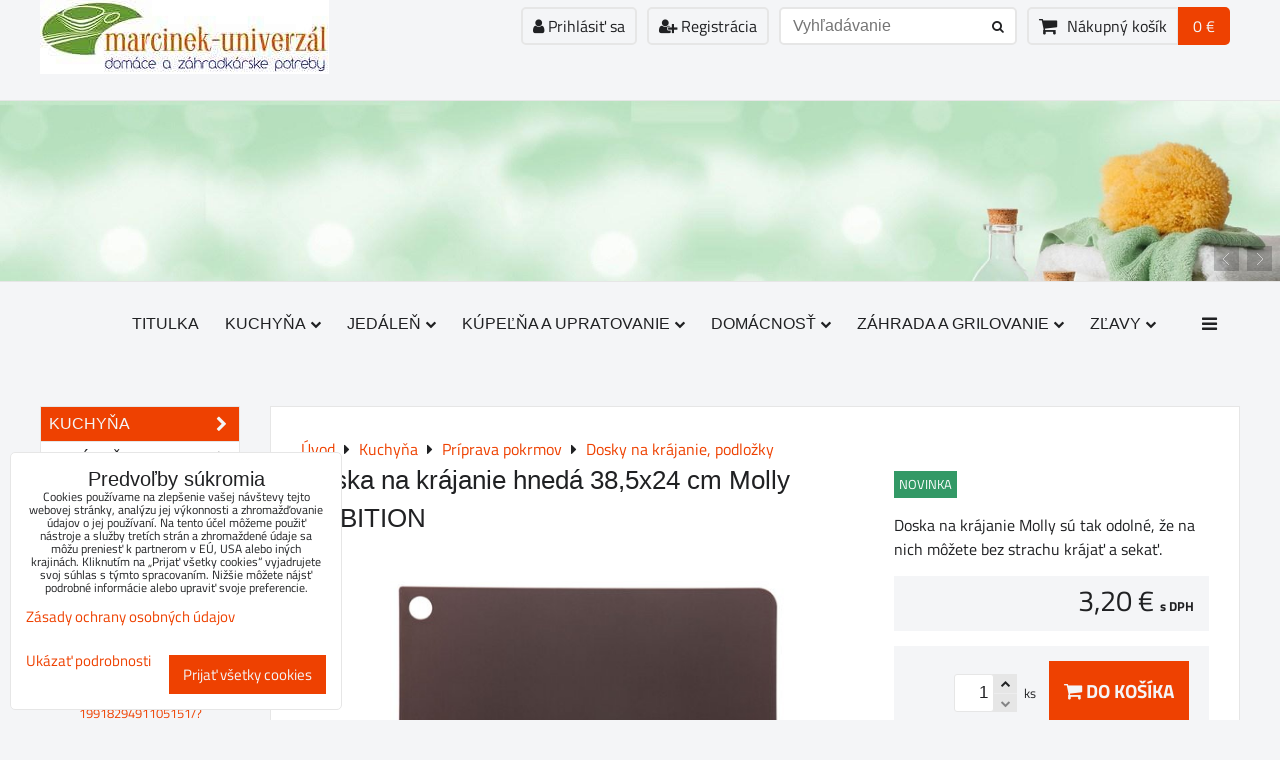

--- FILE ---
content_type: text/html; charset=UTF-8
request_url: https://www.domacepotreby-marcinek.sk/p/351/doska-na-krajanie-hneda-38-5x24-cm-molly-ambition
body_size: 28887
content:
<!DOCTYPE html>
<html data-lang-code="sk" lang="sk" class="no-js" data-lssid="1d1b235e8664">
    <head>
        <meta charset="utf-8">
                
        <title>Doska na krájanie Molly hnedá 38,5x24 cm AMBITION</title>
                    <meta name="description" content="Doska na krájanie Molly sú tak odolné, že na nich môžete bez strachu krájať a sekať.">
         
        <meta http-equiv="X-UA-Compatible" content="IE=edge,chrome=1">
	<meta name="MobileOptimized" content="width">
        <meta name="viewport" content="width=device-width,minimum-scale=1.0">
         
<script data-privacy-group="script">
var FloxSettings = {
'cartItems': {},'cartProducts': {},'cartType': "slider",'loginType': "slider",'regformType': "slider",'langVer': "" 
}; 
 
</script>
<script data-privacy-group="script">
FloxSettings.img_size = { 'min': "50x50",'small': "120x120",'medium': "440x440",'large': "800x800",'max': "1600x1600",'product_antn': "440x440",'product_detail': "800x800" };
</script>
    <template id="privacy_iframe_info">
    <div class="floxIframeBlockedInfo" data-func-text="Funkčné" data-analytic-text="Analytické" data-ad-text="Marketingové" data-nosnippet="1">
    <div class="floxIframeBlockedInfo__common">
        <div class="likeH3">Externý obsah je blokovaný Voľbami súkromia</div>
        <p>Prajete si načítať externý obsah?</p>
    </div>
    <div class="floxIframeBlockedInfo__youtube">
        <div class="likeH3">Videá Youtube sú blokované Voľbami súkromia</div>
        <p>Prajete si načítať Youtube video?</p>
    </div>
    <div class="floxIframeBlockedInfo__buttons">
        <button class="button floxIframeBlockedInfo__once">Povoliť tentokrát</button>
        <button class="button floxIframeBlockedInfo__always" >Povoliť a zapamätať - súhlas s druhom cookie: </button>
    </div>
    <a class="floxIframeBlockedLink__common" href=""><i class="fa fa-external-link"></i> Otvoriť obsah v novom okne</a>
    <a class="floxIframeBlockedLink__youtube" href=""><i class="fa fa-external-link"></i> Otvoriť video v novom okne</a>
</div>
</template>
<script type="text/javascript" data-privacy-group="script">
FloxSettings.options={},FloxSettings.options.MANDATORY=1,FloxSettings.options.FUNC=2,FloxSettings.options.ANALYTIC=4,FloxSettings.options.AD=8;
FloxSettings.options.fullConsent=3;FloxSettings.options.maxConsent=15;FloxSettings.options.consent=0,localStorage.getItem("floxConsent")&&(FloxSettings.options.consent=parseInt(localStorage.getItem("floxConsent")));FloxSettings.options.sync=1;FloxSettings.google_consent2_options={},FloxSettings.google_consent2_options.AD_DATA=1,FloxSettings.google_consent2_options.AD_PERSON=2;FloxSettings.google_consent2_options.consent = -2;const privacyIsYoutubeUrl=function(e){return e.includes("youtube.com/embed")||e.includes("youtube-nocookie.com/embed")},privacyIsGMapsUrl=function(e){return e.includes("google.com/maps/embed")||/maps\.google\.[a-z]{2,3}\/maps/i.test(e)},privacyGetPrivacyGroup=function(e){var t="";if(e.getAttribute("data-privacy-group")?t=e.getAttribute("data-privacy-group"):e.closest("*[data-privacy-group]")&&(t=e.closest("*[data-privacy-group]").getAttribute("data-privacy-group")),"IFRAME"===e.tagName){let r=e.src||"";privacyIsYoutubeUrl(r)&&(e.setAttribute("data-privacy-group","func"),t="func"),privacyIsGMapsUrl(r)&&(e.setAttribute("data-privacy-group","func"),t="func")}return"regular"===t&&(t="script"),t},privacyBlockScriptNode=function(e){e.type="javascript/blocked";let t=function(r){"javascript/blocked"===e.getAttribute("type")&&r.preventDefault(),e.removeEventListener("beforescriptexecute",t)};e.addEventListener("beforescriptexecute",t)},privacyHandleScriptTag=function(e){let t=privacyGetPrivacyGroup(e);if(t){if("script"===t)return;"mandatory"===t||"func"===t&&FloxSettings.options.consent&FloxSettings.options.FUNC||"analytic"===t&&FloxSettings.options.consent&FloxSettings.options.ANALYTIC||"ad"===t&&FloxSettings.options.consent&FloxSettings.options.AD||privacyBlockScriptNode(e)}else FloxSettings.options.allow_unclassified||privacyBlockScriptNode(e)},privacyShowPlaceholder=function(e){let t=privacyGetPrivacyGroup(e);var r=document.querySelector("#privacy_iframe_info").content.cloneNode(!0),i=r.querySelector(".floxIframeBlockedInfo__always");i.textContent=i.textContent+r.firstElementChild.getAttribute("data-"+t+"-text"),r.firstElementChild.setAttribute("data-"+t,"1"),r.firstElementChild.removeAttribute("data-func-text"),r.firstElementChild.removeAttribute("data-analytic-text"),r.firstElementChild.removeAttribute("data-ad-text");let o=e.parentNode.classList.contains("blockYoutube");if(e.style.height){let a=e.style.height,c=e.style.width;e.setAttribute("data-privacy-style-height",a),r.firstElementChild.style.setProperty("--iframe-h",a),r.firstElementChild.style.setProperty("--iframe-w",c),e.style.height="0"}else if(e.getAttribute("height")){let n=e.getAttribute("height").replace("px",""),l=e.getAttribute("width").replace("px","");e.setAttribute("data-privacy-height",n),n.includes("%")?r.firstElementChild.style.setProperty("--iframe-h",n):r.firstElementChild.style.setProperty("--iframe-h",n+"px"),l.includes("%")?r.firstElementChild.style.setProperty("--iframe-w",l):r.firstElementChild.style.setProperty("--iframe-w",l+"px"),e.setAttribute("height",0)}else if(o&&e.parentNode.style.maxHeight){let s=e.parentNode.style.maxHeight,p=e.parentNode.style.maxWidth;r.firstElementChild.style.setProperty("--iframe-h",s),r.firstElementChild.style.setProperty("--iframe-w",p)}let u=e.getAttribute("data-privacy-src")||"";privacyIsYoutubeUrl(u)?(r.querySelector(".floxIframeBlockedInfo__common").remove(),r.querySelector(".floxIframeBlockedLink__common").remove(),r.querySelector(".floxIframeBlockedLink__youtube").setAttribute("href",u.replace("/embed/","/watch?v="))):u?(r.querySelector(".floxIframeBlockedInfo__youtube").remove(),r.querySelector(".floxIframeBlockedLink__youtube").remove(),r.querySelector(".floxIframeBlockedLink__common").setAttribute("href",u)):(r.querySelector(".floxIframeBlockedInfo__once").remove(),r.querySelector(".floxIframeBlockedInfo__youtube").remove(),r.querySelector(".floxIframeBlockedLink__youtube").remove(),r.querySelector(".floxIframeBlockedLink__common").remove(),r.querySelector(".floxIframeBlockedInfo__always").classList.add("floxIframeBlockedInfo__always--reload")),e.parentNode.insertBefore(r,e.nextSibling),o&&e.parentNode.classList.add("blockYoutube--blocked")},privacyHidePlaceholderIframe=function(e){var t=e.nextElementSibling;if(t&&t.classList.contains("floxIframeBlockedInfo")){let r=e.parentNode.classList.contains("blockYoutube");r&&e.parentNode.classList.remove("blockYoutube--blocked"),e.getAttribute("data-privacy-style-height")?e.style.height=e.getAttribute("data-privacy-style-height"):e.getAttribute("data-privacy-height")?e.setAttribute("height",e.getAttribute("data-privacy-height")):e.classList.contains("invisible")&&e.classList.remove("invisible"),t.remove()}},privacyBlockIframeNode=function(e){var t=e.src||"";""===t&&e.getAttribute("data-src")&&(t=e.getAttribute("data-src")),e.setAttribute("data-privacy-src",t),e.removeAttribute("src"),!e.classList.contains("floxNoPrivacyPlaceholder")&&(!e.style.width||parseInt(e.style.width)>200)&&(!e.getAttribute("width")||parseInt(e.getAttribute("width"))>200)&&(!e.style.height||parseInt(e.style.height)>200)&&(!e.getAttribute("height")||parseInt(e.getAttribute("height"))>200)&&(!e.style.display||"none"!==e.style.display)&&(!e.style.visibility||"hidden"!==e.style.visibility)&&privacyShowPlaceholder(e)},privacyHandleIframeTag=function(e){let t=privacyGetPrivacyGroup(e);if(t){if("script"===t||"mandatory"===t)return;if("func"===t&&FloxSettings.options.consent&FloxSettings.options.FUNC)return;if("analytic"===t&&FloxSettings.options.consent&FloxSettings.options.ANALYTIC||"ad"===t&&FloxSettings.options.consent&FloxSettings.options.AD)return;privacyBlockIframeNode(e)}else{if(FloxSettings.options.allow_unclassified)return;privacyBlockIframeNode(e)}},privacyHandleYoutubeGalleryItem=function(e){if(!(FloxSettings.options.consent&FloxSettings.options.FUNC)){var t=e.closest(".gallery").getAttribute("data-preview-height"),r=e.getElementsByTagName("img")[0],i=r.getAttribute("src").replace(t+"/"+t,"800/800");r.classList.contains("flox-lazy-load")&&(i=r.getAttribute("data-src").replace(t+"/"+t,"800/800")),e.setAttribute("data-href",e.getAttribute("href")),e.setAttribute("href",i),e.classList.replace("ytb","ytbNoConsent")}},privacyBlockPrivacyElementNode=function(e){e.classList.contains("floxPrivacyPlaceholder")?(privacyShowPlaceholder(e),e.classList.add("invisible")):e.style.display="none"},privacyHandlePrivacyElementNodes=function(e){let t=privacyGetPrivacyGroup(e);if(t){if("script"===t||"mandatory"===t)return;if("func"===t&&FloxSettings.options.consent&FloxSettings.options.FUNC)return;if("analytic"===t&&FloxSettings.options.consent&FloxSettings.options.ANALYTIC||"ad"===t&&FloxSettings.options.consent&FloxSettings.options.AD)return;privacyBlockPrivacyElementNode(e)}else{if(FloxSettings.options.allow_unclassified)return;privacyBlockPrivacyElementNode(e)}};function privacyLoadScriptAgain(e){var t=document.getElementsByTagName("head")[0],r=document.createElement("script");r.src=e.getAttribute("src"),t.appendChild(r),e.parentElement.removeChild(e)}function privacyExecuteScriptAgain(e){var t=document.getElementsByTagName("head")[0],r=document.createElement("script");r.textContent=e.textContent,t.appendChild(r),e.parentElement.removeChild(e)}function privacyEnableScripts(){document.querySelectorAll('script[type="javascript/blocked"]').forEach(e=>{let t=privacyGetPrivacyGroup(e);(FloxSettings.options.consent&FloxSettings.options.ANALYTIC&&t.includes("analytic")||FloxSettings.options.consent&FloxSettings.options.AD&&t.includes("ad")||FloxSettings.options.consent&FloxSettings.options.FUNC&&t.includes("func"))&&(e.getAttribute("src")?privacyLoadScriptAgain(e):privacyExecuteScriptAgain(e))})}function privacyEnableIframes(){document.querySelectorAll("iframe[data-privacy-src]").forEach(e=>{let t=privacyGetPrivacyGroup(e);if(!(FloxSettings.options.consent&FloxSettings.options.ANALYTIC&&t.includes("analytic")||FloxSettings.options.consent&FloxSettings.options.AD&&t.includes("ad")||FloxSettings.options.consent&FloxSettings.options.FUNC&&t.includes("func")))return;privacyHidePlaceholderIframe(e);let r=e.getAttribute("data-privacy-src");e.setAttribute("src",r),e.removeAttribute("data-privacy-src")})}function privacyEnableYoutubeGalleryItems(){FloxSettings.options.consent&FloxSettings.options.FUNC&&(document.querySelectorAll(".ytbNoConsent").forEach(e=>{e.setAttribute("href",e.getAttribute("data-href")),e.classList.replace("ytbNoConsent","ytb")}),"function"==typeof initGalleryPlugin&&initGalleryPlugin())}function privacyEnableBlockedContent(e,t){document.querySelectorAll(".floxCaptchaCont").length&&(e&FloxSettings.options.FUNC)!=(t&FloxSettings.options.FUNC)?window.location.reload():(privacyEnableScripts(),privacyEnableIframes(),privacyEnableYoutubeGalleryItems(),"function"==typeof FloxSettings.privacyEnableScriptsCustom&&FloxSettings.privacyEnableScriptsCustom())}
function privacyUpdateConsent(){ if(FloxSettings.sklik&&FloxSettings.sklik.active){var e={rtgId:FloxSettings.sklik.seznam_retargeting_id,consent:FloxSettings.options.consent&&FloxSettings.options.consent&FloxSettings.options.ANALYTIC?1:0};"category"===FloxSettings.sklik.pageType?(e.category=FloxSettings.sklik.category,e.pageType=FloxSettings.sklik.pageType):"offerdetail"===FloxSettings.sklik.pagetype&&(e.itemId=FloxSettings.sklik.itemId,e.pageType=FloxSettings.sklik.pageType),window.rc&&window.rc.retargetingHit&&window.rc.retargetingHit(e)}"function"==typeof loadCartFromLS&&"function"==typeof saveCartToLS&&(loadCartFromLS(),saveCartToLS());}
const observer=new MutationObserver(e=>{e.forEach(({addedNodes:e})=>{e.forEach(e=>{if(FloxSettings.options.consent!==FloxSettings.options.maxConsent){if(1===e.nodeType&&"SCRIPT"===e.tagName)return privacyHandleScriptTag(e);if(1===e.nodeType&&"IFRAME"===e.tagName)return privacyHandleIframeTag(e);if(1===e.nodeType&&"A"===e.tagName&&e.classList.contains("ytb"))return privacyHandleYoutubeGalleryItem(e);if(1===e.nodeType&&"SCRIPT"!==e.tagName&&"IFRAME"!==e.tagName&&e.classList.contains("floxPrivacyElement"))return privacyHandlePrivacyElementNodes(e)}1===e.nodeType&&(e.classList.contains("mainPrivacyModal")||e.classList.contains("mainPrivacyBar"))&&(FloxSettings.options.consent>0&&!FloxSettings.options.forceShow&&-1!==FloxSettings.google_consent2_options.consent?e.style.display="none":FloxSettings.options.consent>0&&-1===FloxSettings.google_consent2_options.consent?e.classList.add("hideBWConsentOptions"):-1!==FloxSettings.google_consent2_options.consent&&e.classList.add("hideGC2ConsentOptions"))})})});observer.observe(document.documentElement,{childList:!0,subtree:!0}),document.addEventListener("DOMContentLoaded",function(){observer.disconnect()});const createElementBackup=document.createElement;document.createElement=function(...e){if("script"!==e[0].toLowerCase())return createElementBackup.bind(document)(...e);let n=createElementBackup.bind(document)(...e);return n.setAttribute("data-privacy-group","script"),n};
</script>

<meta name="referrer" content="no-referrer-when-downgrade">


<link rel="canonical" href="https://www.domacepotreby-marcinek.sk/p/351/doska-na-krajanie-hneda-38-5x24-cm-molly-ambition">
    

<meta property="og:title" content="Doska na krájanie Molly hnedá 38,5x24 cm AMBITION">

<meta property="og:url" content="https://www.domacepotreby-marcinek.sk/p/351/doska-na-krajanie-hneda-38-5x24-cm-molly-ambition">
<meta property="og:description" content="Doska na krájanie Molly sú tak odolné, že na nich môžete bez strachu krájať a sekať.">

<meta name="twitter:card" content="summary_large_image">
<meta name="twitter:title" content="Doska na krájanie Molly hnedá 38,5x24 cm AMBITION">
<meta name="twitter:description" content="Doska na krájanie Molly sú tak odolné, že na nich môžete bez strachu krájať a sekať.">

    <meta property="og:locale" content="sk_SK">

        <meta property="og:type" content="product">
    <meta property="og:image" content="https://www.domacepotreby-marcinek.sk/resize/e/1200/630/files/dosky-podlozky/doska-na-krajanie-molly-brown-38-5-x-24-cm-ambition.jpg">  
    <meta name="twitter:image" content="https://www.domacepotreby-marcinek.sk/resize/e/1200/630/files/dosky-podlozky/doska-na-krajanie-molly-brown-38-5-x-24-cm-ambition.jpg">
    <link href="https://www.domacepotreby-marcinek.sk/resize/e/440/440/files/dosky-podlozky/doska-na-krajanie-molly-brown-38-5-x-24-cm-ambition.jpg" rel="previewimage">
<script data-privacy-group="script" type="application/ld+json">
{
    "@context": "https://schema.org",
    "@type": "WebPage",
    "name": "Doska na krájanie Molly hnedá 38,5x24 cm AMBITION",
    "description": "Doska na krájanie Molly sú tak odolné, že na nich môžete bez strachu krájať a sekať.",
    "image": "https://www.domacepotreby-marcinek.sk/resize/e/440/440/files/dosky-podlozky/doska-na-krajanie-molly-brown-38-5-x-24-cm-ambition.jpg"}
</script>
<link rel="alternate" type="application/rss+xml" title="RSS feed pre www.domacepotreby-marcinek.sk" href="/e/rss/news">

<link rel="dns-prefetch" href="https://www.biznisweb.sk">
<link rel="preconnect" href="https://www.biznisweb.sk/" crossorigin>
<style type="text/css">
    

@font-face {
  font-family: 'Titillium Web';
  font-style: normal;
  font-display: swap;
  font-weight: 400;
  src: local(''),
       url('https://www.biznisweb.sk/templates/bw-fonts/titillium-web-v15-latin-ext_latin-regular.woff2') format('woff2'),
       url('https://www.biznisweb.sk/templates/bw-fonts/titillium-web-v15-latin-ext_latin-regular.woff') format('woff');
}


@font-face {
  font-family: 'Titillium Web';
  font-style: normal;
  font-display: swap;
  font-weight: 700;
  src: local(''),
       url('https://www.biznisweb.sk/templates/bw-fonts/titillium-web-v15-latin-ext_latin-700.woff2') format('woff2'),
       url('https://www.biznisweb.sk/templates/bw-fonts/titillium-web-v15-latin-ext_latin-700.woff') format('woff');
}
</style>

<link rel="preload" href="/erp-templates/skins/flat/universal/fonts/fontawesome-webfont.woff2" as="font" type="font/woff2" crossorigin>
<link href="/erp-templates/260119150451/universal.css" rel="stylesheet" type="text/css" media="all">  




<script data-privacy-group="mandatory">
    FloxSettings.trackerData = {
                    'cartIds': []
            };
    </script> 
    <link rel="shortcut icon" href="/files/logo-marcinekuniverzal.jpg">
    <link rel="icon" href="/files/logo-marcinekuniverzal.jpg?refresh" type="image/x-icon">

</head>
<body class="">    
    
    <noscript class="noprint">
        <div id="noscript">
            Javascript není prohlížečem podporován nebo je vypnutý. Pro zobrazení stránky tak, jak byla zamýšlena, použijte prohlížeč s podporou JavaScript.
            <br>Pomoc: <a href="https://www.enable-javascript.com/" target="_blank">Enable-Javascript.com</a>.
        </div> 
    </noscript>
        
    
    <div class="oCont remodal-bg">
                        <header class="logo_bar_bottom noprint">
                <div class="header-grid header-grid--2 header-grid--header_1200">
    
    

    <div id="hg-logo-top-content" class="header-grid__logo-cont">
        
        <div id="logo">
    <a id="img-logo" href="/"><img src="/templates/260119150451/sys_logo.png" alt="Logo"></a>    </div>
        
        
            <div id="hg-top-content" class="top-content">   
        <div id="hg-account" class="top-content__item top-content__item--left">
                        <div class="hover-button hover-button--mobile-only hover-button--content-width-auto">    
        <span class="hover-button__button hover-button__style">
            <i class="fa fa-user-circle-o hover-button__icon"></i>
            <span class="hover-button__icon-text">Panel používateľa</span>
        </span>
        <div class="hover-button__content hover-button__content--left">
            <ul class="hover-button__content-list">
                                    <li><a class="hover-button__style sliderLoginActivator" href="/e/login"><i class="fa fa-user"></i> Prihlásiť sa</a></li> 
                                                    <li><a class="hover-button__style sliderRegisterActivator" href="/e/account/register"><i class="fa fa-user-plus"></i> Registrácia</a></li>
                            </ul>
        </div>
        <span class="hover-button__overlay"></span>        
    </div>
    

        </div>
        <div id="hg-search" class="top-content__item">
                <div class="hover-button hover-button--mobile-only">
    <span class="hover-button__button hover-button__style" href="/e/search">
        <i class="fa fa-search hover-button__icon"></i>
        <span class="hover-button__icon-text"><label for="small-search">Vyhľadávanie</label></span>
    </span>
    <div class="hover-button__content">
        <form action="/e/search" method="get" class="siteSearchForm">
            <div class="siteSearchCont hover-button__search">
                    <input data-pages="Stránky" data-products="Produkty" data-categories="Kategórie" data-news="Novinky" data-brands="Výrobca"
                           class="siteSearchInput" id="small-search" 
                           placeholder="Vyhľadávanie" name="word" type="text" value="">
                    <button type="submit"><span class="invisible">Hľadať</span><i class="fa fa-search"></i></button>
            </div>
        </form>
    </div>
    <span class="hover-button__overlay"></span>            
</div>

        </div>
        <div id="hg-cart" class="top-content__item">
                     
            <div class="hover-button hover-button--no-content hover-button--cart"> 
    <a href="/e/cart/index" class="hover-button__button hover-button__style sliderCartActivator">
        <i class="fa fa-shopping-cart hover-button__icon"></i>
        <span class="hover-button__icon-text smallCartTitleText">Nákupný košík</span>
        <span class="hover-button__icon-text hover-button__icon-styled-text smallCartTitleText smallCartPrice" data-pieces="0">0 €</span>
    </a>
</div>
                
        </div>
        <div id="hg-langs" class="top-content__item">
            
        </div>
    </div>

    </div>
    
        <div id="hg-banner">
        <div id="banner">
            <img class="contentShaper" alt="blank" src="/resize/1920/270/blank.png">    
            <div id="box-id-header" class="pagebox">
                                                        <div id="block-711" class="blockSlider boxSimple noprint">
                    <div id="sequence711" class="contentSlider sliderThemearrows"
         data-height="270" data-theme="arrows" data-effect="fade" data-period="5"
         >
            <div class="contentShaper" style="width: 1920px;">
                <div style="padding-bottom: 14.0625%;"></div>
            </div>
            <ul class="sequence-canvas sliderEffectfade">
                                                            
                <li>
                                            <div class="contentSliderImg contentSliderFrame1">
                                                        <picture>
                                                                <img src="/erp-templates/skins/default/universal/img/slider/005_e.jpg" alt="Slide 1">
                            </picture>
                                                    </div>
                                                        </li>
                                                            
                <li>
                                            <div class="contentSliderImg contentSliderFrame2">
                                                        <picture>
                                                                <img src="/erp-templates/skins/default/universal/img/slider/181_e.jpg" alt="Slide 2">
                            </picture>
                                                    </div>
                                                        </li>
                    </ul>

                                               <ul class="sequence-arrows">
                    <li class="sequence-prev"><span>Predchádzajúca</span></li>
                    <li class="sequence-next"><span>Ďalší</span></li>
                </ul>
                        </div>
</div>

                        </div>
        </div>
    </div>

    <div id="hg-menu" class="header-menu header-menu--right" data-fixed-enabled="1">
            <nav id="main-menu">
        <div class="menuCont clear">
                                    <div class="productsMenuCont menuCont invisible">
                        <span class="button menuButton"><i class="fa fa-bars"></i> Produkty</span>
                             
                            
                
            <ul class="dropside">
                    <li class="menuItem ancestor submenuActive">
                <a class="menuLink select needsclick" href="/c/kuchyna"
                   >
                                            
                        Kuchyňa
                        <i class="menuChevron fa fa-chevron-right"></i>                </a>
                                                                 
                            
                
            <ul class="submenu level1">
                    <li class="menuItem ancestor">
                <a class="menuLink needsclick" href="/c/kuchyna/varenie-a-pecenie"
                   >
                                            
                        Varenie a pečenie
                        <i class="menuChevron fa fa-chevron-right"></i>                </a>
                                                                 
                            
                
            <ul class="submenu level2">
                    <li class="menuItem">
                <a class="menuLink" href="/c/kuchyna/varenie-a-pecenie/cajniky"
                   >
                                            
                        Čajníky
                                        </a>
                            </li>
                    <li class="menuItem ancestor">
                <a class="menuLink needsclick" href="/c/kuchyna/varenie-a-pecenie/hrnce"
                   >
                                            
                        Hrnce
                        <i class="menuChevron fa fa-chevron-right"></i>                </a>
                                                                 
                            
                
            <ul class="submenu level3">
                    <li class="menuItem">
                <a class="menuLink" href="/c/kuchyna/varenie-a-pecenie/hrnce/hrnce"
                   >
                                            
                        Hrnce
                                        </a>
                            </li>
                    <li class="menuItem">
                <a class="menuLink" href="/c/kuchyna/varenie-a-pecenie/hrnce/kastroly"
                   >
                                            
                        Kastróly
                                        </a>
                            </li>
                    <li class="menuItem">
                <a class="menuLink" href="/c/kuchyna/varenie-a-pecenie/hrnce/rajnice"
                   >
                                            
                        Rajnice, randlíky, džezvy
                                        </a>
                            </li>
                    <li class="menuItem">
                <a class="menuLink" href="/c/kuchyna/varenie-a-pecenie/hrnce/mliekovary"
                   >
                                            
                        Mliekovary
                                        </a>
                            </li>
                </ul>
       
                
                                                </li>
                    <li class="menuItem">
                <a class="menuLink" href="/c/kuchyna/varenie-a-pecenie/sady-hrncov"
                   >
                                            
                        Sady hrncov
                                        </a>
                            </li>
                    <li class="menuItem">
                <a class="menuLink" href="/c/kuchyna/varenie-a-pecenie/tlakove-hrnce"
                   >
                                            
                        Tlakové hrnce
                                        </a>
                            </li>
                    <li class="menuItem">
                <a class="menuLink" href="/c/kuchyna/varenie-a-pecenie/formy-a-formicky"
                   >
                                            
                        Formy a formičky
                                        </a>
                            </li>
                    <li class="menuItem">
                <a class="menuLink" href="/c/kuchyna/varenie-a-pecenie/panvice"
                   >
                                            
                        Panvice
                                        </a>
                            </li>
                    <li class="menuItem">
                <a class="menuLink" href="/c/kuchyna/varenie-a-pecenie/pekace-a-zapekacie-misy"
                   >
                                            
                        Pekáče a zapekacie misy
                                        </a>
                            </li>
                    <li class="menuItem">
                <a class="menuLink" href="/c/kuchyna/varenie-a-pecenie/pokrievky"
                   >
                                            
                        Pokrievky
                                        </a>
                            </li>
                </ul>
       
                
                                                </li>
                    <li class="menuItem ancestor submenuActive">
                <a class="menuLink select needsclick" href="/c/kuchyna/priprava-pokrmov"
                   >
                                            
                        Príprava pokrmov
                        <i class="menuChevron fa fa-chevron-right"></i>                </a>
                                                                 
                            
                
            <ul class="submenu level2">
                    <li class="menuItem submenuActive">
                <a class="menuLink select" href="/c/kuchyna/priprava-pokrmov/dosky-na-krajanie"
                   >
                                            
                        Dosky na krájanie, podložky
                                        </a>
                            </li>
                    <li class="menuItem">
                <a class="menuLink" href="/c/kuchyna/priprava-pokrmov/formicky-a-tvoritka"
                   >
                                            
                        Formičky a tvorítka
                                        </a>
                            </li>
                    <li class="menuItem">
                <a class="menuLink" href="/c/kuchyna/priprava-pokrmov/kuchynske-vahy-odmerky-teplomery"
                   >
                                            
                        Kuchynské váhy, odmerky, teplomery
                                        </a>
                            </li>
                    <li class="menuItem">
                <a class="menuLink" href="/c/kuchyna/priprava-pokrmov/misky-a-misy"
                   >
                                            
                        Misky a misy
                                        </a>
                            </li>
                    <li class="menuItem">
                <a class="menuLink" href="/c/kuchyna/priprava-pokrmov/sitka-a-cedidla"
                   >
                                            
                        Sitká a cedidlá
                                        </a>
                            </li>
                    <li class="menuItem">
                <a class="menuLink" href="/c/kuchyna/priprava-pokrmov/osatky-na-chlieb"
                   >
                                            
                        Ošatky na chlieb
                                        </a>
                            </li>
                </ul>
       
                
                                                </li>
                    <li class="menuItem ancestor">
                <a class="menuLink needsclick" href="/c/kuchyna/kuchynske-nacinie"
                   >
                                            
                        Kuchynské náradie 
                        <i class="menuChevron fa fa-chevron-right"></i>                </a>
                                                                 
                            
                
            <ul class="submenu level2">
                    <li class="menuItem">
                <a class="menuLink" href="/c/kuchyna/kuchynske-nacinie/lyzice-naberacky-obracacky"
                   >
                                            
                        Lyžice, naberačky, obracačky
                                        </a>
                            </li>
                    <li class="menuItem ancestor">
                <a class="menuLink needsclick" href="/c/kuchyna/kuchynske-nacinie/mlynceky-struhadla-slahace"
                   >
                                            
                        Mlynčeky, strúhadlá, šľahače
                        <i class="menuChevron fa fa-chevron-right"></i>                </a>
                                                                 
                            
                
            <ul class="submenu level3">
                    <li class="menuItem">
                <a class="menuLink" href="/c/kuchyna/kuchynske-nacinie/mlynceky-struhadla-slahace/nahradne-diely"
                   >
                                            
                        Náhradné diely 
                                        </a>
                            </li>
                </ul>
       
                
                                                </li>
                    <li class="menuItem">
                <a class="menuLink" href="/c/kuchyna/kuchynske-nacinie/otvarace-a-lisy"
                   >
                                            
                        Otvárače a lisy
                                        </a>
                            </li>
                    <li class="menuItem">
                <a class="menuLink" href="/c/kuchyna/kuchynske-nacinie/struhadla-skrabky-noznice"
                   >
                                            
                        Strúhadlá, škrabky, nožnice
                                        </a>
                            </li>
                    <li class="menuItem">
                <a class="menuLink" href="/c/kuchyna/kuchynske-nacinie/pecenie-dezertov"
                   >
                                            
                        Pečenie dezertov, vykrajovačky
                                        </a>
                            </li>
                    <li class="menuItem">
                <a class="menuLink" href="/c/kuchyna/kuchynske-nacinie/slahacie-metly-klieste-stetce"
                   >
                                            
                        Šľahacie metly, kliešte, štetce 
                                        </a>
                            </li>
                    <li class="menuItem">
                <a class="menuLink" href="/c/kuchyna/kuchynske-nacinie/ostatne-kuchynske-pomocky"
                   >
                                            
                        Ostatné kuchynské pomôcky
                                        </a>
                            </li>
                </ul>
       
                
                                                </li>
                    <li class="menuItem ancestor">
                <a class="menuLink needsclick" href="/c/kuchyna/doplnky-prislusenstvo-do-kuchyne"
                   >
                                            
                        Doplnky / príslušenstvo do kuchyne
                        <i class="menuChevron fa fa-chevron-right"></i>                </a>
                                                                 
                            
                
            <ul class="submenu level2">
                    <li class="menuItem">
                <a class="menuLink" href="/c/kuchyna/doplnky-prislusenstvo-do-kuchyne/kuchynske-nadobky"
                   >
                                            
                        Kuchynské nádobky
                                        </a>
                            </li>
                    <li class="menuItem">
                <a class="menuLink" href="/c/kuchyna/doplnky-prislusenstvo-do-kuchyne/kuchynske-noze-a-stojany"
                   >
                                            
                        Kuchynské nože, stojany, brúsky
                                        </a>
                            </li>
                    <li class="menuItem">
                <a class="menuLink" href="/c/kuchyna/doplnky-prislusenstvo-do-kuchyne/chlebniky"
                   >
                                            
                        Chlebníky
                                        </a>
                            </li>
                    <li class="menuItem">
                <a class="menuLink" href="/c/kuchyna/doplnky-prislusenstvo-do-kuchyne/solnicky-korenicky"
                   >
                                            
                        Soľničky, koreničky
                                        </a>
                            </li>
                    <li class="menuItem">
                <a class="menuLink" href="/c/kuchyna/doplnky-prislusenstvo-do-kuchyne/termosky-a-flase-na-pitie"
                   >
                                            
                        Termosky a fľaše na pitie
                                        </a>
                            </li>
                    <li class="menuItem">
                <a class="menuLink" href="/c/kuchyna/doplnky-prislusenstvo-do-kuchyne/odkvapkavace"
                   >
                                            
                        Odkvapkávače
                                        </a>
                            </li>
                    <li class="menuItem">
                <a class="menuLink" href="/c/kuchyna/doplnky-prislusenstvo-do-kuchyne/kuchynsky-textil"
                   >
                                            
                        Kuchynský textil
                                        </a>
                            </li>
                </ul>
       
                
                                                </li>
                    <li class="menuItem ancestor">
                <a class="menuLink needsclick" href="/c/kuchyna/zavaranie-a-konzervovanie"
                   >
                                            
                        Zaváranie a konzervovanie
                        <i class="menuChevron fa fa-chevron-right"></i>                </a>
                                                                 
                            
                
            <ul class="submenu level2">
                    <li class="menuItem">
                <a class="menuLink" href="/c/kuchyna/zavaranie-a-konzervovanie/hrnce-na-zavaranie"
                   >
                                            
                        Hrnce na zaváranie
                                        </a>
                            </li>
                    <li class="menuItem">
                <a class="menuLink" href="/c/kuchyna/zavaranie-a-konzervovanie/pohare-na-zavaranie"
                   >
                                            
                        Poháre na zaváranie
                                        </a>
                            </li>
                    <li class="menuItem">
                <a class="menuLink" href="/c/kuchyna/zavaranie-a-konzervovanie/viecka"
                   >
                                            
                        Viečka
                                        </a>
                            </li>
                    <li class="menuItem">
                <a class="menuLink" href="/c/kuchyna/zavaranie-a-konzervovanie/pomocky-na-zavaranie"
                   >
                                            
                        Pomôcky na zaváranie
                                        </a>
                            </li>
                    <li class="menuItem">
                <a class="menuLink" href="/c/kuchyna/zavaranie-a-konzervovanie/nakladame-kapustu"
                   >
                                            
                        Nakladáme kapustu
                                        </a>
                            </li>
                    <li class="menuItem">
                <a class="menuLink" href="/c/kuchyna/zavaranie-a-konzervovanie/vinarske-potreby"
                   >
                                            
                        Vinárske potreby
                                        </a>
                            </li>
                </ul>
       
                
                                                </li>
                </ul>
       
                
                                                </li>
                    <li class="menuItem ancestor">
                <a class="menuLink needsclick" href="/c/jedalen"
                   >
                                            
                        Jedáleň
                        <i class="menuChevron fa fa-chevron-right"></i>                </a>
                                                                 
                            
                
            <ul class="submenu level1">
                    <li class="menuItem ancestor">
                <a class="menuLink needsclick" href="/c/jedalen/obedove-a-jedalenske-supravy"
                   >
                                            
                        Obedové a jedálenské súpravy
                        <i class="menuChevron fa fa-chevron-right"></i>                </a>
                                                                 
                            
                
            <ul class="submenu level2">
                    <li class="menuItem">
                <a class="menuLink" href="/c/jedalen/obedove-a-jedalenske-supravy/obedove-a-tanierove-supravy"
                   >
                                            
                        Obedové a tanierové súpravy
                                        </a>
                            </li>
                    <li class="menuItem">
                <a class="menuLink" href="/c/jedalen/obedove-a-jedalenske-supravy/dezertne-taniere"
                   >
                                            
                        Dezertné taniere
                                        </a>
                            </li>
                    <li class="menuItem">
                <a class="menuLink" href="/c/jedalen/obedove-a-jedalenske-supravy/hlboke-taniere"
                   >
                                            
                        Hlboké taniere
                                        </a>
                            </li>
                    <li class="menuItem">
                <a class="menuLink" href="/c/jedalen/obedove-a-jedalenske-supravy/plytke-taniere"
                   >
                                            
                        Plytké taniere
                                        </a>
                            </li>
                    <li class="menuItem">
                <a class="menuLink" href="/c/jedalen/obedove-a-jedalenske-supravy/omacniky"
                   >
                                            
                        Omáčniky
                                        </a>
                            </li>
                    <li class="menuItem">
                <a class="menuLink" href="/c/jedalen/obedove-a-jedalenske-supravy/polievkove-misy"
                   >
                                            
                        Polievkové misy
                                        </a>
                            </li>
                    <li class="menuItem">
                <a class="menuLink" href="/c/jedalen/obedove-a-jedalenske-supravy/servirovacie-misy-a-taniere"
                   >
                                            
                        Servírovacie misy a taniere
                                        </a>
                            </li>
                    <li class="menuItem">
                <a class="menuLink" href="/c/jedalen/obedove-a-jedalenske-supravy/servirovacie-tacky-a-podnosy"
                   >
                                            
                        Servírovacie tácky a podnosy
                                        </a>
                            </li>
                    <li class="menuItem">
                <a class="menuLink" href="/c/jedalen/obedove-a-jedalenske-supravy/salatove-misy"
                   >
                                            
                        Šalátové misy
                                        </a>
                            </li>
                </ul>
       
                
                                                </li>
                    <li class="menuItem ancestor">
                <a class="menuLink needsclick" href="/c/jedalen/kava-a-caj"
                   >
                                            
                        Káva a čaj
                        <i class="menuChevron fa fa-chevron-right"></i>                </a>
                                                                 
                            
                
            <ul class="submenu level2">
                    <li class="menuItem">
                <a class="menuLink" href="/c/jedalen/kava-a-caj/kavove-supravy"
                   >
                                            
                        Kávové súpravy
                                        </a>
                            </li>
                    <li class="menuItem">
                <a class="menuLink" href="/c/jedalen/kava-a-caj/hrnceky"
                   >
                                            
                        Hrnčeky
                                        </a>
                            </li>
                    <li class="menuItem">
                <a class="menuLink" href="/c/jedalen/kava-a-caj/salky-a-podsalky"
                   >
                                            
                        Šálky a podšálky
                                        </a>
                            </li>
                    <li class="menuItem">
                <a class="menuLink" href="/c/jedalen/kava-a-caj/kanvice-a-dzbany"
                   >
                                            
                        Kanvice a džbány
                                        </a>
                            </li>
                    <li class="menuItem">
                <a class="menuLink" href="/c/jedalen/kava-a-caj/kanvicky-na-mlieko"
                   >
                                            
                        Kanvičky na mlieko
                                        </a>
                            </li>
                    <li class="menuItem">
                <a class="menuLink" href="/c/jedalen/kava-a-caj/cukornicky"
                   >
                                            
                        Cukorničky
                                        </a>
                            </li>
                </ul>
       
                
                                                </li>
                    <li class="menuItem ancestor">
                <a class="menuLink needsclick" href="/c/jedalen/pribory"
                   >
                                            
                        Príbory
                        <i class="menuChevron fa fa-chevron-right"></i>                </a>
                                                                 
                            
                
            <ul class="submenu level2">
                    <li class="menuItem">
                <a class="menuLink" href="/c/jedalen/pribory/sady-priborov"
                   >
                                            
                        Sady príborov
                                        </a>
                            </li>
                    <li class="menuItem">
                <a class="menuLink" href="/c/jedalen/pribory/jednotlive-diely-priborov"
                   >
                                            
                        Jednotlivé diely príborov
                                        </a>
                            </li>
                    <li class="menuItem">
                <a class="menuLink" href="/c/jedalen/pribory/pribory-na-servirovanie"
                   >
                                            
                        Príbory na servírovanie
                                        </a>
                            </li>
                </ul>
       
                
                                                </li>
                    <li class="menuItem ancestor">
                <a class="menuLink needsclick" href="/c/jedalen/dekoracie-do-jedalne"
                   >
                                            
                        Dekorácie do jedálne
                        <i class="menuChevron fa fa-chevron-right"></i>                </a>
                                                                 
                            
                
            <ul class="submenu level2">
                    <li class="menuItem">
                <a class="menuLink" href="/c/jedalen/dekoracie-do-jedalne/obrusy"
                   >
                                            
                        Obrusy
                                        </a>
                            </li>
                    <li class="menuItem">
                <a class="menuLink" href="/c/jedalen/dekoracie-do-jedalne/podlozky-na-stol"
                   >
                                            
                        Podložky na stôl
                                        </a>
                            </li>
                    <li class="menuItem">
                <a class="menuLink" href="/c/jedalen/dekoracie-do-jedalne/servitniky"
                   >
                                            
                        Servítniky 
                                        </a>
                            </li>
                    <li class="menuItem">
                <a class="menuLink" href="/c/jedalen/dekoracie-do-jedalne/vazy-a-misky"
                   >
                                            
                        Vázy a misky
                                        </a>
                            </li>
                </ul>
       
                
                                                </li>
                    <li class="menuItem ancestor">
                <a class="menuLink needsclick" href="/c/jedalen/bar"
                   >
                                            
                        Bar
                        <i class="menuChevron fa fa-chevron-right"></i>                </a>
                                                                 
                            
                
            <ul class="submenu level2">
                    <li class="menuItem">
                <a class="menuLink" href="/c/jedalen/bar/dzbany-a-karafy"
                   >
                                            
                        Džbány a karafy
                                        </a>
                            </li>
                    <li class="menuItem">
                <a class="menuLink" href="/c/jedalen/bar/pohare"
                   >
                                            
                        Poháre
                                        </a>
                            </li>
                    <li class="menuItem">
                <a class="menuLink" href="/c/jedalen/bar/poharove-sady"
                   >
                                            
                        Pohárové sady
                                        </a>
                            </li>
                    <li class="menuItem">
                <a class="menuLink" href="/c/jedalen/bar/prislusenstvo-pre-restauracie-a-bary"
                   >
                                            
                        Príslušenstvo pre reštaurácie a bary
                                        </a>
                            </li>
                </ul>
       
                
                                                </li>
                </ul>
       
                
                                                </li>
                    <li class="menuItem ancestor">
                <a class="menuLink needsclick" href="/c/kupelna-a-upratovanie"
                   >
                                            
                        Kúpeľňa a upratovanie 
                        <i class="menuChevron fa fa-chevron-right"></i>                </a>
                                                                 
                            
                
            <ul class="submenu level1">
                    <li class="menuItem">
                <a class="menuLink" href="/c/kupelna-a-upratovanie/kupelnove-doplnky"
                   >
                                            
                        Kúpeľňové doplnky
                                        </a>
                            </li>
                    <li class="menuItem">
                <a class="menuLink" href="/c/kupelna-a-upratovanie/kose-na-bielizen"
                   >
                                            
                        Koše na bielizeň
                                        </a>
                            </li>
                    <li class="menuItem">
                <a class="menuLink" href="/c/kupelna-a-upratovanie/vahy-osobne"
                   >
                                            
                        Váhy osobné
                                        </a>
                            </li>
                    <li class="menuItem">
                <a class="menuLink" href="/c/kupelna-a-upratovanie/vanicky-nocniky"
                   >
                                            
                        Vaničky, nočníky
                                        </a>
                            </li>
                    <li class="menuItem">
                <a class="menuLink" href="/c/kupelna-a-upratovanie/mopy-stierky"
                   >
                                            
                        Mopy, stierky
                                        </a>
                            </li>
                    <li class="menuItem">
                <a class="menuLink" href="/c/kupelna-a-upratovanie/odpadkove-kose"
                   >
                                            
                        Odpadkové koše
                                        </a>
                            </li>
                    <li class="menuItem">
                <a class="menuLink" href="/c/kupelna-a-upratovanie/hubky-handry-drotenky"
                   >
                                            
                        Hubky, handry, drôtenky
                                        </a>
                            </li>
                    <li class="menuItem">
                <a class="menuLink" href="/c/kupelna-a-upratovanie/metly-zmetaky-prachovky"
                   >
                                            
                        Metly, zmetáky, prachovky
                                        </a>
                            </li>
                    <li class="menuItem">
                <a class="menuLink" href="/c/kupelna-a-upratovanie/vandliky-lavory-vedra"
                   >
                                            
                        Vandlíky, lavóry, vedrá
                                        </a>
                            </li>
                    <li class="menuItem">
                <a class="menuLink" href="/c/kupelna-a-upratovanie/upratovacie-pomocky"
                   >
                                            
                        Pomôcky na upratovanie
                                        </a>
                            </li>
                </ul>
       
                
                                                </li>
                    <li class="menuItem ancestor">
                <a class="menuLink needsclick" href="/c/pomocky-do-domacnosti"
                   >
                                            
                        Domácnosť
                        <i class="menuChevron fa fa-chevron-right"></i>                </a>
                                                                 
                            
                
            <ul class="submenu level1">
                    <li class="menuItem">
                <a class="menuLink" href="/c/pomocky-do-domacnosti/dekoracie"
                   >
                                            
                        Dekorácie
                                        </a>
                            </li>
                    <li class="menuItem">
                <a class="menuLink" href="/c/pomocky-do-domacnosti/detske-stolicky"
                   >
                                            
                        Detské stoličky
                                        </a>
                            </li>
                    <li class="menuItem">
                <a class="menuLink" href="/c/pomocky-do-domacnosti/kvetinace-a-truhliky"
                   >
                                            
                        Kvetináče a truhlíky
                                        </a>
                            </li>
                    <li class="menuItem">
                <a class="menuLink" href="/c/pomocky-do-domacnosti/susiaky-snury-stipce"
                   >
                                            
                        Sušiaky, šnúry, štipce
                                        </a>
                            </li>
                    <li class="menuItem">
                <a class="menuLink" href="/c/pomocky-do-domacnosti/rohozky"
                   >
                                            
                        Rohožky
                                        </a>
                            </li>
                    <li class="menuItem">
                <a class="menuLink" href="/c/pomocky-do-domacnosti/teplomery"
                   >
                                            
                        Teplomery
                                        </a>
                            </li>
                    <li class="menuItem">
                <a class="menuLink" href="/c/pomocky-do-domacnosti/ulozne-boxy-a-vaky"
                   >
                                            
                        Úložné boxy a vaky
                                        </a>
                            </li>
                    <li class="menuItem">
                <a class="menuLink" href="/c/pomocky-do-domacnosti/zehliace-dosky-a-potahy-na-dosky"
                   >
                                            
                        Žehliace dosky a poťahy na dosky
                                        </a>
                            </li>
                    <li class="menuItem">
                <a class="menuLink" href="/c/pomocky-do-domacnosti/rozne"
                   >
                                            
                        Rôzne
                                        </a>
                            </li>
                </ul>
       
                
                                                </li>
                    <li class="menuItem ancestor">
                <a class="menuLink needsclick" href="/c/zahrada-a-grilovanie"
                   >
                                            
                        Záhrada a grilovanie
                        <i class="menuChevron fa fa-chevron-right"></i>                </a>
                                                                 
                            
                
            <ul class="submenu level1">
                    <li class="menuItem">
                <a class="menuLink" href="/c/zahrada-a-grilovanie/zahradny-nabytok"
                   >
                                            
                        Záhradný nábytok
                                        </a>
                            </li>
                    <li class="menuItem">
                <a class="menuLink" href="/c/zahrada-a-grilovanie/dekoracie-osvetlenie"
                   >
                                            
                        Dekorácie, osvetlenie
                                        </a>
                            </li>
                    <li class="menuItem">
                <a class="menuLink" href="/c/zahrada-a-grilovanie/grily-kotliky"
                   >
                                            
                        Grily, kotlíky
                                        </a>
                            </li>
                    <li class="menuItem">
                <a class="menuLink" href="/c/zahrada-a-grilovanie/turistika-kemping"
                   >
                                            
                        Turistika, kemping
                                        </a>
                            </li>
                    <li class="menuItem">
                <a class="menuLink" href="/c/zahrada-a-grilovanie/chladiace-tasky-a-boxy"
                   >
                                            
                        Chladiace tašky a boxy
                                        </a>
                            </li>
                    <li class="menuItem ancestor">
                <a class="menuLink needsclick" href="/c/zahrada-a-grilovanie/kvetinace-misky-pod-kvetinace"
                   >
                                            
                        Kvetináče, misky pod kvetináče
                        <i class="menuChevron fa fa-chevron-right"></i>                </a>
                                                                 
                            
                
            <ul class="submenu level2">
                    <li class="menuItem">
                <a class="menuLink" href="/c/zahrada-a-grilovanie/kvetinace-misky-pod-kvetinace/kvetinace-keramicke"
                   >
                                            
                        Kvetináče keramické
                                        </a>
                            </li>
                    <li class="menuItem">
                <a class="menuLink" href="/c/zahrada-a-grilovanie/kvetinace-misky-pod-kvetinace/kvetinace-plastove"
                   >
                                            
                        Kvetináče plastové
                                        </a>
                            </li>
                    <li class="menuItem">
                <a class="menuLink" href="/c/zahrada-a-grilovanie/kvetinace-misky-pod-kvetinace/misky-pod-kvetinace-keramicke"
                   >
                                            
                        Misky pod kvetináče keramické
                                        </a>
                            </li>
                    <li class="menuItem">
                <a class="menuLink" href="/c/zahrada-a-grilovanie/kvetinace-misky-pod-kvetinace/misky-pod-kvetinace-plastove"
                   >
                                            
                        Misky pod kvetináče plastové
                                        </a>
                            </li>
                </ul>
       
                
                                                </li>
                    <li class="menuItem ancestor">
                <a class="menuLink needsclick" href="/c/zahrada-a-grilovanie/zahradkarske-naradie"
                   >
                                            
                        Záhradkárske náradie
                        <i class="menuChevron fa fa-chevron-right"></i>                </a>
                                                                 
                            
                
            <ul class="submenu level2">
                    <li class="menuItem">
                <a class="menuLink" href="/c/zahrada-a-grilovanie/zahradkarske-naradie/motyky"
                   >
                                            
                        Motyky
                                        </a>
                            </li>
                    <li class="menuItem">
                <a class="menuLink" href="/c/zahrada-a-grilovanie/zahradkarske-naradie/noznice"
                   >
                                            
                        Nožnice
                                        </a>
                            </li>
                    <li class="menuItem">
                <a class="menuLink" href="/c/zahrada-a-grilovanie/zahradkarske-naradie/pilky"
                   >
                                            
                        Pílky
                                        </a>
                            </li>
                    <li class="menuItem">
                <a class="menuLink" href="/c/zahrada-a-grilovanie/zahradkarske-naradie/struny-na-kosenie"
                   >
                                            
                        Struny na kosenie
                                        </a>
                            </li>
                    <li class="menuItem">
                <a class="menuLink" href="/c/zahrada-a-grilovanie/zahradkarske-naradie/ryle-vidly-lopaty"
                   >
                                            
                        Rýle, vidly, lopaty
                                        </a>
                            </li>
                </ul>
       
                
                                                </li>
                    <li class="menuItem">
                <a class="menuLink" href="/c/zahrada-a-grilovanie/sudy-nadoby-prepravky"
                   >
                                            
                        Sudy, nádoby, prepravky
                                        </a>
                            </li>
                    <li class="menuItem">
                <a class="menuLink" href="/c/zahrada-a-grilovanie/zavlazovanie-postrekovanie"
                   >
                                            
                        Zavlažovanie, postrekovanie
                                        </a>
                            </li>
                    <li class="menuItem">
                <a class="menuLink" href="/c/zahrada-a-grilovanie/ploty-siete-bambus"
                   >
                                            
                        Ploty, siete, bambus
                                        </a>
                            </li>
                    <li class="menuItem">
                <a class="menuLink" href="/c/zahrada-a-grilovanie/ohrady-travnika"
                   >
                                            
                        Ohrady trávnika
                                        </a>
                            </li>
                    <li class="menuItem">
                <a class="menuLink" href="/c/zahrada-a-grilovanie/substraty"
                   >
                                            
                        Substráty
                                        </a>
                            </li>
                    <li class="menuItem">
                <a class="menuLink" href="/c/zahrada-a-grilovanie/hnojiva-a-postreky"
                   >
                                            
                        Hnojivá a postreky
                                        </a>
                            </li>
                    <li class="menuItem ancestor">
                <a class="menuLink needsclick" href="/c/zahrada-a-grilovanie/semena"
                   >
                                            
                        Semená
                        <i class="menuChevron fa fa-chevron-right"></i>                </a>
                                                                 
                            
                
            <ul class="submenu level2">
                    <li class="menuItem">
                <a class="menuLink" href="/c/zahrada-a-grilovanie/semena/bylinky"
                   >
                                            
                        Bylinky
                                        </a>
                            </li>
                    <li class="menuItem">
                <a class="menuLink" href="/c/zahrada-a-grilovanie/semena/kvety"
                   >
                                            
                        Kvety
                                        </a>
                            </li>
                    <li class="menuItem ancestor">
                <a class="menuLink needsclick" href="/c/zahrada-a-grilovanie/semena/zelenina"
                   >
                                            
                        Zelenina
                        <i class="menuChevron fa fa-chevron-right"></i>                </a>
                                                                 
                            
                
            <ul class="submenu level3">
                    <li class="menuItem">
                <a class="menuLink" href="/c/zahrada-a-grilovanie/semena/zelenina/paprika"
                   >
                                            
                        Paprika
                                        </a>
                            </li>
                    <li class="menuItem">
                <a class="menuLink" href="/c/zahrada-a-grilovanie/semena/zelenina/zeler"
                   >
                                            
                        Zeler
                                        </a>
                            </li>
                    <li class="menuItem">
                <a class="menuLink" href="/c/zahrada-a-grilovanie/semena/zelenina/paradajky-rajciny-rajciaky"
                   >
                                            
                        Paradajky
                                        </a>
                            </li>
                    <li class="menuItem">
                <a class="menuLink" href="/c/zahrada-a-grilovanie/semena/zelenina/uhorky"
                   >
                                            
                        Uhorky
                                        </a>
                            </li>
                    <li class="menuItem">
                <a class="menuLink" href="/c/zahrada-a-grilovanie/semena/zelenina/mrkva"
                   >
                                            
                        Mrkva
                                        </a>
                            </li>
                    <li class="menuItem">
                <a class="menuLink" href="/c/zahrada-a-grilovanie/semena/zelenina/redkovka"
                   >
                                            
                        Reďkovka
                                        </a>
                            </li>
                    <li class="menuItem">
                <a class="menuLink" href="/c/zahrada-a-grilovanie/semena/zelenina/salat"
                   >
                                            
                        Šalát
                                        </a>
                            </li>
                    <li class="menuItem">
                <a class="menuLink" href="/c/zahrada-a-grilovanie/semena/zelenina/kapusta"
                   >
                                            
                        Kapusta
                                        </a>
                            </li>
                    <li class="menuItem">
                <a class="menuLink" href="/c/zahrada-a-grilovanie/semena/zelenina/kaleraby"
                   >
                                            
                        Kaleráby
                                        </a>
                            </li>
                    <li class="menuItem">
                <a class="menuLink" href="/c/zahrada-a-grilovanie/semena/zelenina/tekvica-cuketa"
                   >
                                            
                        Tekvica, cuketa
                                        </a>
                            </li>
                    <li class="menuItem">
                <a class="menuLink" href="/c/zahrada-a-grilovanie/semena/zelenina/petrzlen"
                   >
                                            
                        Petržlen
                                        </a>
                            </li>
                    <li class="menuItem">
                <a class="menuLink" href="/c/zahrada-a-grilovanie/semena/zelenina/cvikla"
                   >
                                            
                        Cvikla
                                        </a>
                            </li>
                </ul>
       
                
                                                </li>
                </ul>
       
                
                                                </li>
                    <li class="menuItem">
                <a class="menuLink" href="/c/zahrada-a-grilovanie/lapace-a-odpudzovace-skodcov"
                   >
                                            
                        Lapače a odpudzovače škodcov
                                        </a>
                            </li>
                </ul>
       
                
                                                </li>
                    <li class="menuItem ancestor">
                <a class="menuLink needsclick" href="/c/akcie-a-zlavy"
                   >
                                            
                        Zľavy
                        <i class="menuChevron fa fa-chevron-right"></i>                </a>
                                                                 
                            
                
            <ul class="submenu level1">
                    <li class="menuItem">
                <a class="menuLink" href="/c/akcie-a-zlavy/domace-potreby"
                   >
                                            
                        Domáce potreby
                                        </a>
                            </li>
                    <li class="menuItem">
                <a class="menuLink" href="/c/akcie-a-zlavy/zahradka-a-grilovanie"
                   >
                                            
                        Záhrada a grilovanie
                                        </a>
                            </li>
                </ul>
       
                
                                                </li>
                </ul>
       

                    </div>
                            <span class="button menuButton"><i class="fa fa-bars"></i> Menu</span>
                                 
                            
                
            <ul class="dropdownFlat menu-popup">
                    <li class="menuItem">
                <a class="menuLink" href="/"
                   >
                                            
                        Titulka
                                        </a>
                            </li>
                    <li class="menuItem ancestor">
                <a class="menuLink needsclick" href="/kuchyna"
                   >
                                            
                        Kuchyňa
                        <i class="menuChevron fa fa-chevron-down"></i>                </a>
                                                                 
                            
                
            <ul class="submenu level1">
                    <li class="menuItem ancestor">
                <a class="menuLink needsclick" href="/kuchyna/varenie-a-pecenie"
                   >
                                            
                        Varenie a pečenie
                        <i class="menuChevron fa fa-chevron-right"></i>                </a>
                                                                 
                            
                
            <ul class="submenu level2">
                    <li class="menuItem">
                <a class="menuLink" href="/kuchyna/varenie-a-pecenie/cajniky"
                   >
                                            
                        Čajníky
                                        </a>
                            </li>
                    <li class="menuItem ancestor">
                <a class="menuLink needsclick" href="/kuchyna/varenie-a-pecenie/hrnce"
                   >
                                            
                        Hrnce
                        <i class="menuChevron fa fa-chevron-right"></i>                </a>
                                                                 
                            
                
            <ul class="submenu level3">
                    <li class="menuItem">
                <a class="menuLink" href="/kuchyna/varenie-a-pecenie/hrnce/hrnce"
                   >
                                            
                        Hrnce
                                        </a>
                            </li>
                    <li class="menuItem">
                <a class="menuLink" href="/kuchyna/varenie-a-pecenie/hrnce/kastroly"
                   >
                                            
                        Kastróly
                                        </a>
                            </li>
                    <li class="menuItem">
                <a class="menuLink" href="/kuchyna/varenie-a-pecenie/hrnce/rajnice-randliky-dzezvy"
                   >
                                            
                        Rajnice, randlíky, džezvy
                                        </a>
                            </li>
                </ul>
       
                
                                                </li>
                    <li class="menuItem">
                <a class="menuLink" href="/kuchyna/varenie-a-pecenie/sady-hrncov"
                   >
                                            
                        Sady hrncov
                                        </a>
                            </li>
                    <li class="menuItem">
                <a class="menuLink" href="/kuchyna/varenie-a-pecenie/tlakove-hrnce"
                   >
                                            
                        Tlakové hrnce
                                        </a>
                            </li>
                    <li class="menuItem">
                <a class="menuLink" href="/kuchyna/varenie-a-pecenie/mliekovary"
                   >
                                            
                        Mliekovary
                                        </a>
                            </li>
                    <li class="menuItem">
                <a class="menuLink" href="/kuchyna/varenie-a-pecenie/formy-a-formicky"
                   >
                                            
                        Formy a formičky
                                        </a>
                            </li>
                    <li class="menuItem">
                <a class="menuLink" href="/kuchyna/varenie-a-pecenie/panvice"
                   >
                                            
                        Panvice
                                        </a>
                            </li>
                    <li class="menuItem">
                <a class="menuLink" href="/kuchyna/varenie-a-pecenie/pekace-a-zapekacie-misy"
                   >
                                            
                        Pekáče a zapekacie misy
                                        </a>
                            </li>
                    <li class="menuItem">
                <a class="menuLink" href="/kuchyna/varenie-a-pecenie/pokrievky"
                   >
                                            
                        Pokrievky
                                        </a>
                            </li>
                </ul>
       
                
                                                </li>
                    <li class="menuItem ancestor">
                <a class="menuLink needsclick" href="/kuchyna/priprava-pokrmov"
                   >
                                            
                        Príprava pokrmov
                        <i class="menuChevron fa fa-chevron-right"></i>                </a>
                                                                 
                            
                
            <ul class="submenu level2">
                    <li class="menuItem">
                <a class="menuLink" href="/kuchyna/priprava-pokrmov/dosky-na-krajanie"
                   >
                                            
                        Dosky na krájanie
                                        </a>
                            </li>
                    <li class="menuItem">
                <a class="menuLink" href="/kuchyna/priprava-pokrmov/formicky-a-tvoritka"
                   >
                                            
                        Formičky a tvorítka  
                                        </a>
                            </li>
                    <li class="menuItem">
                <a class="menuLink" href="/kuchyna/priprava-pokrmov/kuchynske-noze-a-stojany"
                   >
                                            
                        Kuchynské nože, stojany, brúsky
                                        </a>
                            </li>
                    <li class="menuItem">
                <a class="menuLink" href="/kuchyna/priprava-pokrmov/kuchynske-vahy-odmerky-teplomery"
                   >
                                            
                        Kuchynské váhy, odmerky, teplomery
                                        </a>
                            </li>
                    <li class="menuItem">
                <a class="menuLink" href="/kuchyna/priprava-pokrmov/sitka-a-cedidla"
                   >
                                            
                        Sitká a cedidlá
                                        </a>
                            </li>
                    <li class="menuItem">
                <a class="menuLink" href="/kuchyna/priprava-pokrmov/misy-a-misky"
                   >
                                            
                        Misy a misky
                                        </a>
                            </li>
                    <li class="menuItem">
                <a class="menuLink" href="/kuchyna/priprava-pokrmov/osatky-na-chlieb"
                   >
                                            
                        Ošatky na chlieb
                                        </a>
                            </li>
                </ul>
       
                
                                                </li>
                    <li class="menuItem ancestor">
                <a class="menuLink needsclick" href="/kuchyna/kuchynske-naradie"
                   >
                                            
                        Kuchynské náradie
                        <i class="menuChevron fa fa-chevron-right"></i>                </a>
                                                                 
                            
                
            <ul class="submenu level2">
                    <li class="menuItem">
                <a class="menuLink" href="/kuchyna/kuchynske-naradie/lyzice-naberacky-obracacky"
                   >
                                            
                        Lyžice, naberačky, obracačky
                                        </a>
                            </li>
                    <li class="menuItem">
                <a class="menuLink" href="/kuchyna/kuchynske-naradie/mlynceky-struhadla-slahace"
                   >
                                            
                        Mlynčeky, strúhadlá, šľahače
                                        </a>
                            </li>
                    <li class="menuItem">
                <a class="menuLink" href="/kuchyna/kuchynske-naradie/otvarace-a-lisy"
                   >
                                            
                        Otvárače a lisy
                                        </a>
                            </li>
                    <li class="menuItem">
                <a class="menuLink" href="/kuchyna/kuchynske-naradie/struhadla-skrabky-noznice"
                   >
                                            
                        Strúhadlá, škrabky, nožnice
                                        </a>
                            </li>
                    <li class="menuItem">
                <a class="menuLink" href="/kuchyna/kuchynske-naradie/pecenie-dezertov-vykrajovacky"
                   >
                                            
                        Pečenie dezertov, vykrajovačky
                                        </a>
                            </li>
                    <li class="menuItem">
                <a class="menuLink" href="/kuchyna/kuchynske-naradie/slahacie-metly-klieste-stetce"
                   >
                                            
                        Šľahacie metly, kliešte, štetce
                                        </a>
                            </li>
                    <li class="menuItem">
                <a class="menuLink" href="/kuchyna/kuchynske-naradie/ostatne-kuchynske-pomocky"
                   >
                                            
                        Ostatné kuchynské pomôcky
                                        </a>
                            </li>
                </ul>
       
                
                                                </li>
                    <li class="menuItem ancestor">
                <a class="menuLink needsclick" href="/kuchyna/doplnky-prislusenstvo-do-kuchyne"
                   >
                                            
                        Doplnky / príslušenstvo do kuchyne
                        <i class="menuChevron fa fa-chevron-right"></i>                </a>
                                                                 
                            
                
            <ul class="submenu level2">
                    <li class="menuItem">
                <a class="menuLink" href="/kuchyna/doplnky-prislusenstvo-do-kuchyne/kuchynske-nadoby"
                   >
                                            
                        Kuchynské nádoby
                                        </a>
                            </li>
                    <li class="menuItem">
                <a class="menuLink" href="/kuchyna/doplnky-prislusenstvo-do-kuchyne/chlebniky"
                   >
                                            
                        Chlebníky
                                        </a>
                            </li>
                    <li class="menuItem">
                <a class="menuLink" href="/kuchyna/doplnky-prislusenstvo-do-kuchyne/solnicky-korenicky"
                   >
                                            
                        Soľničky, koreničky
                                        </a>
                            </li>
                    <li class="menuItem">
                <a class="menuLink" href="/kuchyna/doplnky-prislusenstvo-do-kuchyne/termosky-a-flase-na-pitie"
                   >
                                            
                        Termosky a fľaše na pitie
                                        </a>
                            </li>
                    <li class="menuItem">
                <a class="menuLink" href="/kuchyna/doplnky-prislusenstvo-do-kuchyne/odkvapkavace"
                   >
                                            
                        Odkvapkávače
                                        </a>
                            </li>
                    <li class="menuItem">
                <a class="menuLink" href="/kuchyna/doplnky-prislusenstvo-do-kuchyne/kuchynsky-textil"
                   >
                                            
                        Kuchynský textil
                                        </a>
                            </li>
                </ul>
       
                
                                                </li>
                    <li class="menuItem ancestor">
                <a class="menuLink needsclick" href="/kuchyna/zavaranie-a-konzervovanie"
                   >
                                            
                        Zaváranie a konzervovanie
                        <i class="menuChevron fa fa-chevron-right"></i>                </a>
                                                                 
                            
                
            <ul class="submenu level2">
                    <li class="menuItem">
                <a class="menuLink" href="/kuchyna/zavaranie-a-konzervovanie/hrnce-na-zavaranie"
                   >
                                            
                        Hrnce na zaváranie
                                        </a>
                            </li>
                    <li class="menuItem">
                <a class="menuLink" href="/kuchyna/zavaranie-a-konzervovanie/pohare-na-zavaranie"
                   >
                                            
                        Poháre na zaváranie
                                        </a>
                            </li>
                    <li class="menuItem">
                <a class="menuLink" href="/kuchyna/zavaranie-a-konzervovanie/viecka"
                   >
                                            
                        Viečka
                                        </a>
                            </li>
                    <li class="menuItem">
                <a class="menuLink" href="/kuchyna/zavaranie-a-konzervovanie/pomocky-na-zavaranie"
                   >
                                            
                        Pomôcky na zaváranie
                                        </a>
                            </li>
                </ul>
       
                
                                                </li>
                </ul>
       
                
                                                </li>
                    <li class="menuItem ancestor">
                <a class="menuLink needsclick" href="/stolovanie"
                   >
                                            
                        Jedáleň
                        <i class="menuChevron fa fa-chevron-down"></i>                </a>
                                                                 
                            
                
            <ul class="submenu level1">
                    <li class="menuItem ancestor">
                <a class="menuLink needsclick" href="/stolovanie/obedove-a-jedalenske-supravy"
                   >
                                            
                        Obedové a jedálenské súpravy
                        <i class="menuChevron fa fa-chevron-right"></i>                </a>
                                                                 
                            
                
            <ul class="submenu level2">
                    <li class="menuItem">
                <a class="menuLink" href="/stolovanie/obedove-a-jedalenske-supravy/obedove-a-tanierove-supravy"
                   >
                                            
                        Obedové a tanierové súpravy
                                        </a>
                            </li>
                    <li class="menuItem">
                <a class="menuLink" href="/stolovanie/obedove-a-jedalenske-supravy/dezertne-taniere"
                   >
                                            
                        Dezertné taniere
                                        </a>
                            </li>
                    <li class="menuItem">
                <a class="menuLink" href="/stolovanie/obedove-a-jedalenske-supravy/plytke-taniere"
                   >
                                            
                        Plytké taniere
                                        </a>
                            </li>
                    <li class="menuItem">
                <a class="menuLink" href="/stolovanie/obedove-a-jedalenske-supravy/hlboke-taniere"
                   >
                                            
                        Hlboké taniere
                                        </a>
                            </li>
                    <li class="menuItem">
                <a class="menuLink" href="/stolovanie/obedove-a-jedalenske-supravy/kalisky-na-vajicko"
                   >
                                            
                        Kalíšky na vajíčko 
                                        </a>
                            </li>
                    <li class="menuItem">
                <a class="menuLink" href="/stolovanie/obedove-a-jedalenske-supravy/omacniky"
                   >
                                            
                        Omáčniky
                                        </a>
                            </li>
                    <li class="menuItem">
                <a class="menuLink" href="/stolovanie/obedove-a-jedalenske-supravy/polievkove-misy"
                   >
                                            
                        Polievkové misy
                                        </a>
                            </li>
                    <li class="menuItem">
                <a class="menuLink" href="/stolovanie/obedove-a-jedalenske-supravy/servirovacie-misy-a-taniere"
                   >
                                            
                        Servírovacie misy a taniere
                                        </a>
                            </li>
                    <li class="menuItem">
                <a class="menuLink" href="/stolovanie/obedove-a-jedalenske-supravy/servirovacie-tacky-a-podnosy"
                   >
                                            
                        Servírovacie tácky a podnosy
                                        </a>
                            </li>
                    <li class="menuItem">
                <a class="menuLink" href="/stolovanie/obedove-a-jedalenske-supravy/salatove-misy"
                   >
                                            
                        Šalátové misy
                                        </a>
                            </li>
                </ul>
       
                
                                                </li>
                    <li class="menuItem ancestor">
                <a class="menuLink needsclick" href="/stolovanie/kava-a-caj"
                   >
                                            
                        Káva a čaj
                        <i class="menuChevron fa fa-chevron-right"></i>                </a>
                                                                 
                            
                
            <ul class="submenu level2">
                    <li class="menuItem">
                <a class="menuLink" href="/stolovanie/kava-a-caj/kavove-supravy"
                   >
                                            
                        Kávové súpravy
                                        </a>
                            </li>
                    <li class="menuItem">
                <a class="menuLink" href="/stolovanie/kava-a-caj/hrnceky"
                   >
                                            
                        Hrnčeky
                                        </a>
                            </li>
                    <li class="menuItem">
                <a class="menuLink" href="/stolovanie/kava-a-caj/salky-a-podsalky"
                   >
                                            
                        Šálky a podšálky
                                        </a>
                            </li>
                    <li class="menuItem">
                <a class="menuLink" href="/stolovanie/kava-a-caj/ksnvice-a-dzbany"
                   >
                                            
                        Kanvice a džbány
                                        </a>
                            </li>
                    <li class="menuItem">
                <a class="menuLink" href="/stolovanie/kava-a-caj/kanvicky-na-mlieko-mliecniky"
                   >
                                            
                        Kanvičky na mlieko, mliečniky
                                        </a>
                            </li>
                    <li class="menuItem">
                <a class="menuLink" href="/stolovanie/kava-a-caj/cokornicky"
                   >
                                            
                        Cukorničky
                                        </a>
                            </li>
                </ul>
       
                
                                                </li>
                    <li class="menuItem ancestor">
                <a class="menuLink needsclick" href="/stolovanie/pribory"
                   >
                                            
                        Príbory
                        <i class="menuChevron fa fa-chevron-right"></i>                </a>
                                                                 
                            
                
            <ul class="submenu level2">
                    <li class="menuItem">
                <a class="menuLink" href="/stolovanie/pribory/sady-priborov"
                   >
                                            
                        Sady príborov
                                        </a>
                            </li>
                    <li class="menuItem">
                <a class="menuLink" href="/stolovanie/pribory/jednotlive-diely-priborov"
                   >
                                            
                        Jednotlivé diely príborov
                                        </a>
                            </li>
                    <li class="menuItem">
                <a class="menuLink" href="/stolovanie/pribory/pribory-na-servirovanie"
                   >
                                            
                        Príbory na servírovanie
                                        </a>
                            </li>
                </ul>
       
                
                                                </li>
                    <li class="menuItem ancestor">
                <a class="menuLink needsclick" href="/stolovanie/dekoracie-do-jedalne"
                   >
                                            
                        Dekorácie do jedálne
                        <i class="menuChevron fa fa-chevron-right"></i>                </a>
                                                                 
                            
                
            <ul class="submenu level2">
                    <li class="menuItem">
                <a class="menuLink" href="/stolovanie/dekoracie-do-jedalne/obrusy"
                   >
                                            
                        Obrusy
                                        </a>
                            </li>
                    <li class="menuItem">
                <a class="menuLink" href="/stolovanie/dekoracie-do-jedalne/podlozky-na-stol-prestierania"
                   >
                                            
                        Podložky na stôl, prestierania
                                        </a>
                            </li>
                    <li class="menuItem">
                <a class="menuLink" href="/stolovanie/dekoracie-do-jedalne/servitniky"
                   >
                                            
                        Servítniky
                                        </a>
                            </li>
                    <li class="menuItem">
                <a class="menuLink" href="/stolovanie/dekoracie-do-jedalne/vazy-a-misky"
                   >
                                            
                        Vázy a misky
                                        </a>
                            </li>
                </ul>
       
                
                                                </li>
                    <li class="menuItem ancestor">
                <a class="menuLink needsclick" href="/stolovanie/bar"
                   >
                                            
                        Bar
                        <i class="menuChevron fa fa-chevron-right"></i>                </a>
                                                                 
                            
                
            <ul class="submenu level2">
                    <li class="menuItem">
                <a class="menuLink" href="/stolovanie/bar/dzbany-a-karafy"
                   >
                                            
                        Džbány a karafy
                                        </a>
                            </li>
                    <li class="menuItem">
                <a class="menuLink" href="/stolovanie/bar/pohare"
                   >
                                            
                        Poháre
                                        </a>
                            </li>
                    <li class="menuItem">
                <a class="menuLink" href="/stolovanie/bar/poharove-sady"
                   >
                                            
                        Pohárové sady
                                        </a>
                            </li>
                    <li class="menuItem">
                <a class="menuLink" href="/stolovanie/bar/prislusenstvo-pre-restauracie-a-bary"
                   >
                                            
                        Príslušenstvo pre reštaurácie a bary
                                        </a>
                            </li>
                </ul>
       
                
                                                </li>
                </ul>
       
                
                                                </li>
                    <li class="menuItem ancestor">
                <a class="menuLink needsclick" href="/kupelna-a-upratovanie"
                   >
                                            
                        Kúpeľňa a upratovanie
                        <i class="menuChevron fa fa-chevron-down"></i>                </a>
                                                                 
                            
                
            <ul class="submenu level1">
                    <li class="menuItem">
                <a class="menuLink" href="/kupelna-a-upratovanie/kupelnove-doplnky"
                   >
                                            
                        Kúpeľňové doplnky
                                        </a>
                            </li>
                    <li class="menuItem">
                <a class="menuLink" href="/kupelna-a-upratovanie/kose-na-bielizen"
                   >
                                            
                        Koše na bielizeň
                                        </a>
                            </li>
                    <li class="menuItem">
                <a class="menuLink" href="/kupelna-a-upratovanie/vahy-osobne"
                   >
                                            
                        Váhy osobné
                                        </a>
                            </li>
                    <li class="menuItem">
                <a class="menuLink" href="/kupelna-a-upratovanie/vanicky-nocniky"
                   >
                                            
                        Vaničky, nočníky
                                        </a>
                            </li>
                    <li class="menuItem">
                <a class="menuLink" href="/kupelna-a-upratovanie/mopy-stierky"
                   >
                                            
                        Mopy, stierky
                                        </a>
                            </li>
                    <li class="menuItem">
                <a class="menuLink" href="/kupelna-a-upratovanie/odpadkove-kose"
                   >
                                            
                        Odpadkové koše
                                        </a>
                            </li>
                    <li class="menuItem">
                <a class="menuLink" href="/kupelna-a-upratovanie/hubky-handry-a-drotenky"
                   >
                                            
                        Hubky, handry a drôtenky
                                        </a>
                            </li>
                    <li class="menuItem">
                <a class="menuLink" href="/kupelna-a-upratovanie/metly-zmetaky-prachovky"
                   >
                                            
                        Metly, zmetáky, prachovky
                                        </a>
                            </li>
                    <li class="menuItem">
                <a class="menuLink" href="/kupelna-a-upratovanie/vandliky-lavory-vedra"
                   >
                                            
                        Vandlíky, lavóry, vedrá
                                        </a>
                            </li>
                </ul>
       
                
                                                </li>
                    <li class="menuItem ancestor">
                <a class="menuLink needsclick" href="/pomocky-do-domacnosti"
                   >
                                            
                        Domácnosť
                        <i class="menuChevron fa fa-chevron-down"></i>                </a>
                                                                 
                            
                
            <ul class="submenu level1">
                    <li class="menuItem">
                <a class="menuLink" href="/pomocky-do-domacnosti/dekoracie"
                   >
                                            
                        Dekorácie
                                        </a>
                            </li>
                    <li class="menuItem">
                <a class="menuLink" href="/pomocky-do-domacnosti/detske-stolicky"
                   >
                                            
                        Detské stoličky
                                        </a>
                            </li>
                    <li class="menuItem">
                <a class="menuLink" href="/pomocky-do-domacnosti/kvetinace-a-truhliky"
                   >
                                            
                        Kvetináče a truhlíky
                                        </a>
                            </li>
                    <li class="menuItem">
                <a class="menuLink" href="/pomocky-do-domacnosti/susiaky-snury-stipce"
                   >
                                            
                        Sušiaky, šnúry, štipce
                                        </a>
                            </li>
                    <li class="menuItem">
                <a class="menuLink" href="/pomocky-do-domacnosti/rohozky"
                   >
                                            
                        Rohožky
                                        </a>
                            </li>
                    <li class="menuItem">
                <a class="menuLink" href="/pomocky-do-domacnosti/teplomery"
                   >
                                            
                        Teplomery
                                        </a>
                            </li>
                    <li class="menuItem">
                <a class="menuLink" href="/pomocky-do-domacnosti/ulozne-boxy-a-vaky"
                   >
                                            
                        Úložné boxy a vaky
                                        </a>
                            </li>
                    <li class="menuItem">
                <a class="menuLink" href="/pomocky-do-domacnosti/zehliace-dosky-a-potahy-na-dosky"
                   >
                                            
                        Žehliace dosky a poťahy na dosky
                                        </a>
                            </li>
                    <li class="menuItem">
                <a class="menuLink" href="/pomocky-do-domacnosti/velkonocne-dekoracie"
                   >
                                            
                        Veľkonočné dekorácie
                                        </a>
                            </li>
                    <li class="menuItem">
                <a class="menuLink" href="/pomocky-do-domacnosti/rozne"
                   >
                                            
                        Rôzne
                                        </a>
                            </li>
                </ul>
       
                
                                                </li>
                    <li class="menuItem ancestor">
                <a class="menuLink needsclick" href="/zahrada-a-grilovanie"
                   >
                                            
                        Záhrada a grilovanie
                        <i class="menuChevron fa fa-chevron-down"></i>                </a>
                                                                 
                            
                
            <ul class="submenu level1">
                    <li class="menuItem">
                <a class="menuLink" href="/zahrada-a-grilovanie/zahradny-nabytok"
                   >
                                            
                        Záhradný nábytok
                                        </a>
                            </li>
                    <li class="menuItem">
                <a class="menuLink" href="/zahrada-a-grilovanie/dekoracie-osvetlenie"
                   >
                                            
                        Dekorácie, osvetlenie
                                        </a>
                            </li>
                    <li class="menuItem">
                <a class="menuLink" href="/zahrada-a-grilovanie/grily-kotliky"
                   >
                                            
                        Grily, kotlíky
                                        </a>
                            </li>
                    <li class="menuItem">
                <a class="menuLink" href="/zahrada-a-grilovanie/turistika-kemping"
                   >
                                            
                        Turistika, kemping
                                        </a>
                            </li>
                    <li class="menuItem">
                <a class="menuLink" href="/zahrada-a-grilovanie/chladiace-tasky-a-boxy"
                   >
                                            
                        Chladiace tašky a boxy
                                        </a>
                            </li>
                    <li class="menuItem ancestor">
                <a class="menuLink needsclick" href="/zahrada-a-grilovanie/kvetinace-misky-pod-kvetinace"
                   >
                                            
                        Kvetináče, misky pod kvetináče
                        <i class="menuChevron fa fa-chevron-right"></i>                </a>
                                                                 
                            
                
            <ul class="submenu level2">
                    <li class="menuItem">
                <a class="menuLink" href="/zahrada-a-grilovanie/kvetinace-misky-pod-kvetinace/kvetinace-keramicke"
                   >
                                            
                        Kvetináče keramické
                                        </a>
                            </li>
                    <li class="menuItem">
                <a class="menuLink" href="/zahrada-a-grilovanie/kvetinace-misky-pod-kvetinace/kvetinace-plastove"
                   >
                                            
                        Kvetináče plastové
                                        </a>
                            </li>
                    <li class="menuItem">
                <a class="menuLink" href="/zahrada-a-grilovanie/kvetinace-misky-pod-kvetinace/misky-pod-kvetinace-keramicke"
                   >
                                            
                        Misky pod kvetináče keramické
                                        </a>
                            </li>
                    <li class="menuItem">
                <a class="menuLink" href="/zahrada-a-grilovanie/kvetinace-misky-pod-kvetinace/misky-pod-kvetinace-plastove"
                   >
                                            
                        Misky pod kvetináče plastové
                                        </a>
                            </li>
                </ul>
       
                
                                                </li>
                    <li class="menuItem ancestor">
                <a class="menuLink needsclick" href="/zahrada-a-grilovanie/zahradkarske-naradie"
                   >
                                            
                        Záhradkárske náradie
                        <i class="menuChevron fa fa-chevron-right"></i>                </a>
                                                                 
                            
                
            <ul class="submenu level2">
                    <li class="menuItem">
                <a class="menuLink" href="/zahrada-a-grilovanie/zahradkarske-naradie/motyky"
                   >
                                            
                        Motyky
                                        </a>
                            </li>
                    <li class="menuItem">
                <a class="menuLink" href="/zahrada-a-grilovanie/zahradkarske-naradie/noznice-zahradnicke"
                   >
                                            
                        Nožnice záhradnícke
                                        </a>
                            </li>
                    <li class="menuItem">
                <a class="menuLink" href="/zahrada-a-grilovanie/zahradkarske-naradie/pilky"
                   >
                                            
                        Pílky
                                        </a>
                            </li>
                    <li class="menuItem">
                <a class="menuLink" href="/zahrada-a-grilovanie/zahradkarske-naradie/struny-na-kosenie"
                   >
                                            
                        Struny na kosenie  
                                        </a>
                            </li>
                    <li class="menuItem">
                <a class="menuLink" href="/zahrada-a-grilovanie/zahradkarske-naradie/ryle-vidly-lopaty"
                   >
                                            
                        Rýle, vidly, lopaty
                                        </a>
                            </li>
                </ul>
       
                
                                                </li>
                    <li class="menuItem">
                <a class="menuLink" href="/zahrada-a-grilovanie/sudy-nadoby-prepravky"
                   >
                                            
                        Sudy, nádoby, prepravky
                                        </a>
                            </li>
                    <li class="menuItem">
                <a class="menuLink" href="/zahrada-a-grilovanie/zavlazovanie-postrekovanie"
                   >
                                            
                        Zavlažovanie, postrekovanie
                                        </a>
                            </li>
                    <li class="menuItem">
                <a class="menuLink" href="/zahrada-a-grilovanie/ploty-siete-bambus"
                   >
                                            
                        Ploty, siete, bambus
                                        </a>
                            </li>
                    <li class="menuItem">
                <a class="menuLink" href="/zahrada-a-grilovanie/ohrady-travnika"
                   >
                                            
                        Ohrady trávnika
                                        </a>
                            </li>
                    <li class="menuItem">
                <a class="menuLink" href="/zahrada-a-grilovanie/hnojiva-a-postreky"
                   >
                                            
                        Hnojivá a postreky
                                        </a>
                            </li>
                    <li class="menuItem ancestor">
                <a class="menuLink needsclick" href="/zahrada-a-grilovanie/semena"
                   >
                                            
                        Semená
                        <i class="menuChevron fa fa-chevron-right"></i>                </a>
                                                                 
                            
                
            <ul class="submenu level2">
                    <li class="menuItem">
                <a class="menuLink" href="/zahrada-a-grilovanie/semena/bylinky"
                   >
                                            
                        Bylinky
                                        </a>
                            </li>
                    <li class="menuItem">
                <a class="menuLink" href="/zahrada-a-grilovanie/semena/kvety"
                   >
                                            
                        Kvety
                                        </a>
                            </li>
                    <li class="menuItem ancestor">
                <a class="menuLink needsclick" href="/zahrada-a-grilovanie/semena/zelenina"
                   >
                                            
                        Zelenina
                        <i class="menuChevron fa fa-chevron-right"></i>                </a>
                                                                 
                            
                
            <ul class="submenu level3">
                    <li class="menuItem">
                <a class="menuLink" href="/zahrada-a-grilovanie/semena/zelenina/mrkva"
                   >
                                            
                        Mrkva
                                        </a>
                            </li>
                    <li class="menuItem">
                <a class="menuLink" href="/zahrada-a-grilovanie/semena/zelenina/paradajky"
                   >
                                            
                        Paradajky
                                        </a>
                            </li>
                    <li class="menuItem">
                <a class="menuLink" href="/zahrada-a-grilovanie/semena/zelenina/paprika"
                   >
                                            
                        Paprika
                                        </a>
                            </li>
                    <li class="menuItem">
                <a class="menuLink" href="/zahrada-a-grilovanie/semena/zelenina/redkovka"
                   >
                                            
                        Reďkovka
                                        </a>
                            </li>
                    <li class="menuItem">
                <a class="menuLink" href="/zahrada-a-grilovanie/semena/zelenina/salat"
                   >
                                            
                        Šalát
                                        </a>
                            </li>
                    <li class="menuItem">
                <a class="menuLink" href="/zahrada-a-grilovanie/semena/zelenina/uhorky"
                   >
                                            
                        Uhorky
                                        </a>
                            </li>
                    <li class="menuItem">
                <a class="menuLink" href="/zahrada-a-grilovanie/semena/zelenina/zeler"
                   >
                                            
                        Zeler
                                        </a>
                            </li>
                </ul>
       
                
                                                </li>
                </ul>
       
                
                                                </li>
                    <li class="menuItem">
                <a class="menuLink" href="/zahrada-a-grilovanie/lapace-a-odpudzovace-skodcov"
                   >
                                            
                        Lapače a odpudzovače škodcov
                                        </a>
                            </li>
                </ul>
       
                
                                                </li>
                    <li class="menuItem ancestor">
                <a class="menuLink needsclick" href="/zlavy"
                   >
                                            
                        Zľavy
                        <i class="menuChevron fa fa-chevron-down"></i>                </a>
                                                                 
                            
                
            <ul class="submenu level1">
                    <li class="menuItem">
                <a class="menuLink" href="/zlavy/domace-potreby"
                   >
                                            
                        Domáce potreby
                                        </a>
                            </li>
                    <li class="menuItem">
                <a class="menuLink" href="/zlavy/zahrada-a-grilovanie"
                   >
                                            
                        Záhrada a grilovanie
                                        </a>
                            </li>
                </ul>
       
                
                                                </li>
                    <li class="menuItem">
                <a class="menuLink" href="/mapa-stranok"
                   >
                                            
                        Mapa stránok
                                        </a>
                            </li>
                </ul>
       

             
        </div>
    </nav>    

    </div>    
</div>

        </header> 
                                    <div id="main" class="basic_w"> 
                <div class="iCont clear">
                    <div id="content" class="mainColumn">
        
 
                        

    
<div id="product-detail" class="boxNP" itemscope itemtype="https://schema.org/Product">
    <ul class="breadcrumbs" itemscope itemtype="https://schema.org/BreadcrumbList">
    <li>
        <a href="/">
            <span>Úvod</span>
        </a>         
    </li>
        
        <li itemprop="itemListElement" itemscope itemtype="https://schema.org/ListItem">
            <i class="fa fa-caret-right"></i>
            <a href="/c/kuchyna" itemprop="item">
                <span itemprop="name">Kuchyňa</span>
            </a>
            <meta itemprop="position" content="1">            
        </li>
        
        <li itemprop="itemListElement" itemscope itemtype="https://schema.org/ListItem">
            <i class="fa fa-caret-right"></i>
            <a href="/c/kuchyna/priprava-pokrmov" itemprop="item">
                <span itemprop="name">Príprava pokrmov</span>
            </a>
            <meta itemprop="position" content="2">            
        </li>
        
        <li itemprop="itemListElement" itemscope itemtype="https://schema.org/ListItem">
            <i class="fa fa-caret-right"></i>
            <a href="/c/kuchyna/priprava-pokrmov/dosky-na-krajanie" itemprop="item">
                <span itemprop="name">Dosky na krájanie, podložky</span>
            </a>
            <meta itemprop="position" content="3">            
        </li>
    </ul>
    <article class="product boxRow">
            <form class="productForm" data-value="2.6" data-product-id="351" data-lang-id="1" data-currency-id="3" action="/e/cart/add" method="post">                            
                    <script data-privacy-group="regular">
            FloxSettings.currencySettings = {
                symbol: '€',
                position: 'after',
                round: 2,
                decimals: 2,
                decimal_mark: ',',
                thousands_sep: ''
            };
        </script>
        <div class="column2detail clear">
        <div class="detailLeftCol">
                <h1 itemprop="name" class="detailTitle">Doska na krájanie hnedá 38,5x24 cm Molly AMBITION</h1>
                                                                                                                            
                                                                                        
                    <p class="detailImage">
                        <span class="linkImage productGalleryLink" data-mfp-src="/resize/e/1600/1600/files/dosky-podlozky/doska-na-krajanie-molly-brown-38-5-x-24-cm-ambition.jpg"
                              data-width="1600" data-height="1600" title="Doska na krájanie hnedá 38,5x24 cm Molly AMBITION" target="_blank">
                            
        <img src="/resize/e/440/440/files/dosky-podlozky/doska-na-krajanie-molly-brown-38-5-x-24-cm-ambition.jpg" 
     alt="Doska na krájanie hnedá 38,5x24 cm Molly AMBITION"
     title="Doska na krájanie hnedá 38,5x24 cm Molly AMBITION"     class=" bw-img-sizer" style="--sizer-width: 400px;--sizer-height: 400px;"     id="product-image" data-width="800" data-height="800"     itemprop="image"     
     >
                               
                        </span>
                    </p>
                               
                                                    <div class="productRating" data-pid="351">
    <p class="productMainRating" itemprop="aggregateRating" itemscope itemtype="https://schema.org/AggregateRating">
        <span>Hodnotenie produktu: </span>
                    <span class="rateit" data-rateit-readonly="true" data-rateit-min="0" data-rateit-step="1" data-rateit-value="3" 
                  data-rateit-resetable="true" data-rateit-ispreset="true" id="product-rating"></span> 
            <span class="ratingInfo">
                <strong class="ratingNumber" itemprop="ratingValue">3</strong>/<span itemprop="bestRating">5</span>
                (<span class="ratingReviewCount" itemprop="ratingCount">1</span>x)
            </span>
            <meta itemprop="worstRating" content="1">
            </p>
            <p class="productUserRating">
            <span>Vaše hodnotenie: </span>
            <span class="rateit"
             
            data-rateit-resetable="false" data-rateit-min="0" data-rateit-step="1" id="product-user-rating" data-target="#product-rating"></span>
                    </p>
                        
</div>
                 
        </div>
        <div class="detailRightCol">
            
                <p class="indicators">
                                                  <span class="indicator" id="p351i2" style="background-color:#339966;color:#fff;">NOVINKA</span>
                                      </p>    


                        <div class="detailShort clear">
                <p itemprop="description">Doska na krájanie Molly sú tak odolné, že na nich môžete bez strachu krájať a sekať.</p>
                                  
            </div>
               
                        <div class="detailInfo clear detailPriceInfo">
                 
    
<div itemprop="offers" itemscope itemtype="https://schema.org/Offer">
            <link itemprop="itemCondition" href="https://schema.org/OfferItemCondition"
              content="https://schema.org/NewCondition">
                <link itemprop="availability" href="https://schema.org/InStock">
        <meta itemprop="url" content="https://www.domacepotreby-marcinek.sk/p/351/doska-na-krajanie-hneda-38-5x24-cm-molly-ambition">
                            <meta itemprop="priceValidUntil" content="2027-02-01">
                        <p class="price" itemprop="price" content="3.2">
                    <span class="priceTaxValueNumber">
        3,20 €    </span>
    <span class="dph">s DPH</span>

                <span itemprop="priceCurrency" content="EUR"></span>
            </p>
            </div>
<p class="priceDiscount hasDiscount invisible">
            <span class="tt"><span class="beforeDiscountTaxValue">3,20 €</span> <span class="vatText">s DPH</span></span>
            <span>Zľava 
                                        <span class="discountTaxValue">0 €</span>
                            
        </span>
</p>

    <div class="quantDiscountsCont invisible" data-incr="4" data-main-unit="ks" data-sale-unit="ks">    
        <h3>Množstevné zľavy</h3>
        <div class="quantDiscounts">
            <p class="formatkeyCont unitPrice detailQD invisible">
                <span class="QD_text">                
                    <span class="formatkey_number"></span> 
                                            ks
                                        <span class="QD_more"> a viac</span>
                </span>
                <span class="QD_price_cont">
                    <span class="formatkey QD_price"></span>
            /ks</span>
            </p>
         
                                                
            
                </div>
    </div>

            </div>
            
                                <input type="hidden" name="product_id" value="351">
                             
        
    <div class="productCartContainer">
                <div class="valErrors"></div>
        <div id="cart-allowed" class="detailInfo noprint">
            <div class="detailCartInfo">
                                                              
                    <label class="floxQtyCounter">
                        <input name="qty" type="number" min="1" class="textInput floxQtyCounterInput" value="1" max="999">
                        <span class="flexCounterbuttons">
                            <span class="floxQtyCounterPlus"><i class="fa fa-chevron-up fa-fw"></i></span>
                            <span class="floxQtyCounterMinus"><i class="fa fa-chevron-down fa-fw"></i></span>
                        </span>
                        <span class="floxQtyUnit">ks</span>
                    </label> 
                    <button type="submit"><i class="fa fa-shopping-cart"></i> Do&nbsp;košíka</button>
                            </div>
                                </div>
        
    <div class="productActions floxListPageCont">
 
    <p class="productActionCont productAddToFavouritesButton">
        <span class="userListsCont userListsCont--local" data-pid="351" 
              data-urlin="/e/productlists/addToFavourites" data-urlout="/e/productlists/removeFromFavourites" 
              data-textin="Pridať k Obľúbeným" data-textout="Odobrať z Obľúbených">
                            <span class="productActionLink addToFavs" data-href="#" title="Pridať k Obľúbeným">
                    <i class="fa heart"></i> 
                    <span class="productActionText">Pridať k Obľúbeným</span>
                </span>               
                    </span>
    </p>    
     
        <div class="productActionCont productAddToListButton">
            <p>
                <a class="productActionLink addProductToUserListLogin" href="">
                    <i class="fa fa-plus-circle"></i> 
                    <span class="productActionText">Pridať do zoznamu</span>
                </a>
            </p>
            <div class="userListLogin floxCSSModal">
                <div class="floxCSSModalContent">
                    <h3 class="floxCSSModalTitle">Najprv sa musíte prihlásiť</h3>
                    <div class="floxCSSModalSimpleContent">
                                                    <ul class="buttons">
                                                                    <li class="buttonContainer">
                                        <a class="button buttonLog sliderLoginActivator" href="/e/login">Prihlásiť sa</a>
                                    </li>
                                                                                                    <li class="buttonContainer">
                                        <a class="button buttonAcc sliderRegisterActivator" href="/e/account/register">Zaregistrovať sa</a>
                                    </li>
                                                            </ul>
                                            </div>
                    <a href="" class="floxCSSModalClose floxCSSModalCloseX"><i class="fa fa-times"></i> <span class="sr-only">Zavrieť</span></a>
                </div>
            </div>        
        </div>
                <div class="productActionCont productActionCont--shipping">
        <a class="productActionLink productActionLinkShippingsLink" href="">
            <i class="fa fa-truck fa-flip-horizontal"></i>
            <span class="productActionText">Doručenia</span>
        </a>
        <div class="floxCSSModal--product-shipping floxCSSModal">
            <div class="floxCSSModalContent">
                <div class="floxCSSModalSimpleContent">
                                            <section class="blockText shippingsTableCont">
                            <div class="userHTMLContent">
                                <h2>Doručenia</h2>
                                <p>Možnosti dodania tohto produktu. Pridanie iného produktu do nákupného košíka môže zmeniť možnosti doručenia.</p>                            
                                                                <table class="shippingsTable shippingsTable--available">
                                    <tbody> 
                                                                                                                     

                                        <tr class="shippingsTableItem shippingsTableItem--1">
                                            <td>
                                                       
                                            </td> 
                                            <td>
                                                <h4><strong>Osobne</strong></h4> 
                                                <p class="shippingsTableItemDelivery shippingsTableItemDelivery--hidden" data-title="Najneskorší dátum doručenia: ">
                                                    <span class="shippingsTableItemDeliveryDate"
                                                          data-title="Objednať najneskôr do:">
                                                                                                                
                                                    </span>                    
                                                </p>
                                                                                                    <p>na predajni podľa dohody</p>
                                                 
                                            </td> 
                                            <td><strong class="shippingsTableItemPrice" data-free="Zadarmo">
                                                                                                    Zadarmo                                                                                            </strong></td> 
                                        </tr> 
                                                                                                                     

                                        <tr class="shippingsTableItem shippingsTableItem--2">
                                            <td>
                                                       
                                            </td> 
                                            <td>
                                                <h4><strong>Slovenská pošta - na určenú adresu</strong></h4> 
                                                <p class="shippingsTableItemDelivery shippingsTableItemDelivery--hidden" data-title="Najneskorší dátum doručenia: ">
                                                    <span class="shippingsTableItemDeliveryDate"
                                                          data-title="Objednať najneskôr do:">
                                                                                                                
                                                    </span>                    
                                                </p>
                                                                                                    <p> dodanie na určenú adresu</p>
                                                 
                                            </td> 
                                            <td><strong class="shippingsTableItemPrice" data-free="Zadarmo">
                                                                                                    4,82 €                                                                                            </strong></td> 
                                        </tr> 
                                                                                                                     

                                        <tr class="shippingsTableItem shippingsTableItem--8">
                                            <td>
                                                       
                                            </td> 
                                            <td>
                                                <h4><strong>Kuriér</strong></h4> 
                                                <p class="shippingsTableItemDelivery shippingsTableItemDelivery--hidden" data-title="Najneskorší dátum doručenia: ">
                                                    <span class="shippingsTableItemDeliveryDate"
                                                          data-title="Objednať najneskôr do:">
                                                                                                                
                                                    </span>                    
                                                </p>
                                                                                                    <p>Dodanie na určenú adresu.</p>
                                                 
                                            </td> 
                                            <td><strong class="shippingsTableItemPrice" data-free="Zadarmo">
                                                                                                    5,64 €                                                                                            </strong></td> 
                                        </tr> 
                                                                                                                     

                                        <tr class="shippingsTableItem shippingsTableItem--9">
                                            <td>
                                                       
                                            </td> 
                                            <td>
                                                <h4><strong>Doporučený list do 500 g (semená, malé chemikálie)</strong></h4> 
                                                <p class="shippingsTableItemDelivery shippingsTableItemDelivery--hidden" data-title="Najneskorší dátum doručenia: ">
                                                    <span class="shippingsTableItemDeliveryDate"
                                                          data-title="Objednať najneskôr do:">
                                                                                                                
                                                    </span>                    
                                                </p>
                                                                                                    <p>Posielame v bublinkovej obálke, alebo malej krabici, podľa potreby.  Vhodné pre posielanie semien a záhradnej chémie.</p>
                                                 
                                            </td> 
                                            <td><strong class="shippingsTableItemPrice" data-free="Zadarmo">
                                                                                                    4,41 €                                                                                            </strong></td> 
                                        </tr> 
                                                                        </tbody> 
                                </table>
                                <template class="shippingsTableItemTemplate">
                                    <tr class="_t-item shippingsTableItem">
                                        <td>
                                            <i class="_t-icon navIcon navIconImg navIconBWSet fa fa-fw" data-img-size="50">
                                                <img src="" alt="Ikona">
                                            </i>
                                        </td> 
                                        <td>
                                            <h4><strong class="_t-name"></strong></h4> 
                                            <p class="_t-item-delivery shippingsTableItemDelivery" data-title="Najneskorší dátum doručenia:">
                                                <span class="shippingsTableItemDeliveryDate" data-title="Objednať najneskôr do:" title="Objednať najneskôr do: "></span>                    
                                            </p>
                                            <p class="_t-note">Posielame v bublinkovej obálke, alebo malej krabici, podľa potreby.  Vhodné pre posielanie semien a záhradnej chémie.</p>
                                        </td> 
                                        <td><strong class="_t-price shippingsTableItemPrice" data-free="Zadarmo"></strong></td> 
                                    </tr>                                     
                                </template>
                            </div>
                        </section>
                                    </div>
                <a href="" class="floxCSSModalClose floxCSSModalCloseX"><i class="fa fa-times"></i> <span class="sr-only">Zavrieť</span></a>
            </div>
        </div>
    </div>
         
</div>


                
                        <p class="boxSimple" id="warehouse-item-id">                       
            Skladové číslo: <span id="warehouse-number" itemprop="sku">2262</span>
        </p>
    
        <p class="boxSimple" id="warehouse-status-cont" data-instock="1">
                            Dostupnosť:
                <span id="warehouse-status"  
                       style="color:#007000">
                     
                        Skladom
                                    </span>
                                    <span id="warehouse-delivery-info" class="invisible" data-title="Objednať najneskôr do: " title="Objednať najneskôr do: ">                
                <br><i class="fa fa-truck"></i> Doručíme dňa: <span id="warehouse-dd">                                        </span>
            </span>
        </p>
                <p class="productBestShipping" data-title="Odporúčaná preprava: ">
    <strong class="productBestShippingName">Doporučený list do 500 g (semená, malé chemikálie)</strong> &bull; 
    <span class="productBestShippingPrice">4,41 €</span>
    <span class="productBestShippingDeliveryDateDiv"> &bull; </span>    
    <span class="productBestShippingDeliveryDate invisible"
          data-title="Objednať najneskôr do:">
                
    </span>
</p>
<div class="productStorePickup" data-title="K dispozícii je vyzdvihnutie v obchode: ">
    <span class="productStorePickupOpts">                                
        Osobne    </span>
                            <template class="productStorePickupPopupTemplate">
        <div class="floxCSSModal _t-modal">
            <div class="floxCSSModalContent">
                <span class="floxCSSModalTitle _t-title"></span>
                <div class="floxCSSModalSimpleContent lefted">
                    <p class="productStorePickupShipping">Spôsob doručenia: <strong class="_t-name"></strong></p>
                    <p class="productStorePickupAddress">Adresa: <span class="_t-location-address"></span></p>
                    <p class="productStorePickupNote">Poznámka: <span class="_t-note"></span></p>
                    <div class="productStorePickupImgs">
                        <div class="productStorePickupImgList">
                            <div class="productStorePickupImg productStorePickupImg--map _t-map">
                                 <iframe width="300" height="300" data-src="https://maps.google.com/maps?width=300&amp;height=300&amp;hl=sk&amp;coord=&amp;q=&amp;ie=UTF8&amp;t=&amp;z=14&amp;iwloc=B&amp;output=embed" frameborder="0" scrolling="no" marginheight="0" marginwidth="0" data-privacy-group="func"></iframe>                                   
                            </div>
                            <div class="productStorePickupImg singleImg _t-image">
                                <a class="singleImgLink" href="">
                                    <img src="" alt="Obrázok: Osobne">
                                </a>
                            </div>
                        </div>
                        
                    </div>
                    <a href="" class="floxCSSModalClose floxCSSModalCloseX"><i class="fa fa-times"></i> <span class="sr-only">Zavrieť</span></a>                       
                </div>
            </div>
        </div>
    </template>
</div>  

        
    
</div>
    
                
        </div>
    </div>
          
</form>
      
    <div class="detailLong clear">
        <div class="userHTMLContent productDescritionLong">
        
    <p>Dosky na krájanie Molly môžu byť použité ako podložky alebo dosky na krájanie. Doštičky sú vyrobené z polyetylénu s nízkou hustotou, ktorý im dodáva flexibilitu. Môžete ich ľubovoľne ohýbať a jednoducho zosunúť nakrájané potraviny. Zároveň sú tak odolné, že na nich môžete bez strachu krájať a sekať. Doštičky sú vybavené rukoväťou, ktorá umožňuje pevné držanie v ruke a zároveň zavesenie v kuchyni.</p>
<p>Doštičky Molly sú k dispozícii v šiestich farbách, z ktorých každá je určená pre dané výrobky. Rozdelenie doštičiek podľa farieb uľahčuje hygienu v kuchyni.</p>
<p>Červená - na surové mäso<br />Modrá - na surové ryby, morské plody<br />Zelená - na zeleninu a ovocie<br />Žltá - na mliečne výrobky<br />Hnedá - na varené mäso a údeniny<br />Biela - na pečivo<br /><br />Kód: 86330<br />Tvar: Obdĺžnikový<br />Séria: Molly<br />Materiál: Plast<br />Šírka [cm]: 24 cm<br />Dlžka [cm]: 38.5 cm<br />Farba: hnedá<br />Vzor: hladký</p>
</div>                
    </div> 

        </article>
     
    <div class="productSocialButtons clear">
        <div class="bw-share noprint">
	<a class="bw-share__button bw-share__button--fb" href="javascript:floxOpenWindow('https://www.facebook.com/sharer/sharer.php?u=' + document.location,'',661,338)"><i class="fa fa-facebook" aria-hidden="true"></i><span class="sr-only">Facebook</span></a>
	<a class="bw-share__button bw-share__button--tw" href="javascript:floxOpenWindow('https://twitter.com/intent/tweet?original_referer=' + document.location + '&amp;tw_p=tweetbutton&amp;url='+ document.location,'',695,400)"><svg xmlns="http://www.w3.org/2000/svg" width="16" height="14" style="margin: -1px 0 0" shape-rendering="geometricPrecision" text-rendering="geometricPrecision" image-rendering="optimizeQuality" fill-rule="evenodd" clip-rule="evenodd" viewBox="0 0 512 462.799"><path fill="currentColor" fill-rule="nonzero" d="M403.229 0h78.506L310.219 196.04 512 462.799H354.002L230.261 301.007 88.669 462.799h-78.56l183.455-209.683L0 0h161.999l111.856 147.88L403.229 0zm-27.556 415.805h43.505L138.363 44.527h-46.68l283.99 371.278z"/></svg> <span class="sr-only">Twitter</span></a>
	<a class="bw-share__button bw-share__button--bs" href="javascript:floxOpenWindow('https://bsky.app/intent/compose?text='+ document.location,'',695,400)"><svg width="16" height="14" viewBox="0 0 16 14" version="1.1" xmlns="http://www.w3.org/2000/svg" style="fill-rule:evenodd;clip-rule:evenodd;stroke-linejoin:round;stroke-miterlimit:2;"><path d="M3.671,1.321c1.752,1.319 3.637,3.992 4.329,5.427c0.692,-1.435 2.577,-4.108 4.329,-5.427c1.265,-0.952 3.313,-1.688 3.313,0.655c0,0.468 -0.267,3.93 -0.424,4.492c-0.546,1.955 -2.534,2.453 -4.302,2.151c3.091,0.528 3.877,2.275 2.179,4.021c-3.225,3.318 -4.636,-0.832 -4.997,-1.895c-0.067,-0.195 -0.098,-0.287 -0.098,-0.209c-0.001,-0.078 -0.032,0.014 -0.098,0.209c-0.361,1.063 -1.772,5.213 -4.997,1.895c-1.698,-1.746 -0.912,-3.493 2.179,-4.021c-1.768,0.302 -3.756,-0.196 -4.302,-2.151c-0.157,-0.562 -0.424,-4.024 -0.424,-4.492c-0,-2.343 2.048,-1.607 3.313,-0.655l-0,-0Z" style="fill:#fff;fill-rule:nonzero;"/></svg><span class="sr-only">Bluesky</span></a>        
	<a class="bw-share__button bw-share__button--pi" href="javascript:floxOpenWindow('http://pinterest.com/pin/create/button/?url=' + document.location + '&amp;description=' + document.title,'',630,630)"><i class="fa fa-pinterest-p" aria-hidden="true"></i><span class="sr-only">Pinterest</span></a>
	<a class="bw-share__button bw-share__button--ri" href="javascript:floxOpenWindow('https://old.reddit.com/submit?title=' + document.title + '&amp;url=' + document.location + '&amp;type=LINK','',630,630)"><i class="fa fa-reddit-alien" aria-hidden="true"></i><span class="sr-only">Reddit</span></a>        
	<a class="bw-share__button bw-share__button--li" href="javascript:floxOpenWindow('https://www.linkedin.com/shareArticle?mini=true&amp;url=' + document.location + '&amp;title=' + document.title + '&amp;summary=&amp;source=','',630,630)"><i class="fa fa-linkedin" aria-hidden="true"></i><span class="sr-only">LinkedIn</span></a>
	<a class="bw-share__button bw-share__button--wa" href="javascript:floxOpenWindow('https://api.whatsapp.com/send?text=' + document.location,'',661,440)"><i class="fa fa-whatsapp" aria-hidden="true"></i><span class="sr-only">WhatsApp</span></a>
	<a class="bw-share__button bw-share__button--em" href="javascript:void(window.open('mailto:?&amp;subject=' + document.title + '&amp;body=' + document.location))"><i class="fa fa-envelope-o" aria-hidden="true"></i><span class="sr-only">E-mail</span></a>
</div>
    </div>
            
        
    
                        <div class="floxTabsCont" id="tabs">
    <ul class="floxTabs">
                            
                 
          
                        <li class="floxTabsItem active">
                <a href="#reviews"><span>Recenzie</span> <span class="searchCount">0</span></a>
            </li>
         
                                <li class="floxTabsItem">
                <a href="#discussion"><span>Diskusia</span> <span class="searchCount">0</span></a>
            </li>
                           
    </ul>
    
                 
       
            <section class="floxTabsContent clear active" id="reviews">
            <div class="productReviewsTotal productReviewsTotal--empty">
                <div class="productReviewsTotalCont">    
                    <h2>Hodnotenie produktu</h2>  
                                        <div class="productReviewsRating">
                    						
                        <p class="productReviewsRatingValue">3<span class="productReviewsRatingValueMax">/5</span></p>
                        <div class="productReviewsRatingStarsCont">
                            <div class="productReviewsRatingStars">
                                <span class="rateit" data-rateit-readonly="true" data-rateit-min="0" data-rateit-max="5" data-rateit-step="1" 
                                      data-rateit-value="3" data-rateit-resetable="false" data-rateit-ispreset="true"></span>
                                <span class="productReviewsRatingCount">1 hodnotení</span>
                            </div>
                                                    </div>
                                                                <p class="centered">
                            <a href="#review-form" class="button buttonSmall productReviewsAdd">Pridať recenziu</a>
                        </p>
                                        </div>    
                                            <div class="productReviewsRatings">
                                                                                                                            <div class="productReviewsRatingsItem">
                                    <span class="rateit" data-rateit-readonly="true" data-rateit-min="0" data-rateit-max="5" data-rateit-step="1" data-rateit-value="5" data-rateit-resetable="false" data-rateit-ispreset="true"></span>
                                    <span class="productReviewsRatingsBar" style="--bar:0"></span>
                                    <span class="productReviewsRatingsCount">0&nbsp;x</span>							
                                </div>
                                                                                                                            <div class="productReviewsRatingsItem">
                                    <span class="rateit" data-rateit-readonly="true" data-rateit-min="0" data-rateit-max="5" data-rateit-step="1" data-rateit-value="4" data-rateit-resetable="false" data-rateit-ispreset="true"></span>
                                    <span class="productReviewsRatingsBar" style="--bar:0"></span>
                                    <span class="productReviewsRatingsCount">0&nbsp;x</span>							
                                </div>
                                                                                                                            <div class="productReviewsRatingsItem">
                                    <span class="rateit" data-rateit-readonly="true" data-rateit-min="0" data-rateit-max="5" data-rateit-step="1" data-rateit-value="3" data-rateit-resetable="false" data-rateit-ispreset="true"></span>
                                    <span class="productReviewsRatingsBar" style="--bar:1"></span>
                                    <span class="productReviewsRatingsCount">1&nbsp;x</span>							
                                </div>
                                                                                                                            <div class="productReviewsRatingsItem">
                                    <span class="rateit" data-rateit-readonly="true" data-rateit-min="0" data-rateit-max="5" data-rateit-step="1" data-rateit-value="2" data-rateit-resetable="false" data-rateit-ispreset="true"></span>
                                    <span class="productReviewsRatingsBar" style="--bar:0"></span>
                                    <span class="productReviewsRatingsCount">0&nbsp;x</span>							
                                </div>
                                                                                                                            <div class="productReviewsRatingsItem">
                                    <span class="rateit" data-rateit-readonly="true" data-rateit-min="0" data-rateit-max="5" data-rateit-step="1" data-rateit-value="1" data-rateit-resetable="false" data-rateit-ispreset="true"></span>
                                    <span class="productReviewsRatingsBar" style="--bar:0"></span>
                                    <span class="productReviewsRatingsCount">0&nbsp;x</span>							
                                </div>
                            
                        </div>
                                    </div>
            </div>            
            
<div class="productComments productComments--reviews" data-ts-from-sk="Automaticky preložené zo slovenčiny" data-ts-from-cs="Automaticky preložené z češtiny" data-ts-from-en="Automaticky preložené z angličtiny" data-ts-from-de="Automaticky preložené z nemčiny" data-ts-from-pl="Automaticky preložené z poľštiny" data-ts-from-hu="Automaticky preložené z maďarčiny" data-ts-from-ro="Automaticky preložené z rumunčiny" data-ts-from-ru="Automaticky preložené z ruštiny" data-ts-from-es="Automaticky preložené zo španielčiny" data-ts-from-fr="Automaticky preložené z francúzštiny" data-ts-from-si="Automaticky preložené zo slovinčiny" data-ts-from-hr="Automaticky preložené z chorvátčiny" data-ts-to="Preložiť do slovenčiny">
        
    <div class="productCommentsList">
                        <div id="review-form" class="boxSimple commentForm">
            <h2 data-standard-text="Pridať recenziu" data-answer-text="Odpovedať na">Pridať recenziu</h2>    
            <div id="review-form-p351" class="commentForm noprint">
    <form action="/e/products/addReview/351" method="post">
                
        <div class="valErrors boxSimple"></div>

        <fieldset class="fieldset fieldsetNewline">
            
            <label class="inputLabel
               labelNewline              ">
    <span class="labelText invisible">
        Názov:    </span>
            <input class="asd textInput" type="text" name="title" 
               maxlength="255" size="15" 
               value="" placeholder="Názov "
               >
                <span class="toolTip">
        <span class="toolTipText">Názov</span>
            </span>            
</label>                
            <label class="inputLabel
                            ">
    <span class="labelText invisible">
        Meno:<span class="asterix">*</span>    </span>
            <input class="asd textInput" type="text" name="author" 
               maxlength="255" size="15" 
               value="" placeholder="Meno *"
               >
                <span class="toolTip">
        <span class="toolTipText">Meno</span>
            </span>            
</label>                
            <label class="textareaLabel
               labelNewline              ">
    <span class="labelText invisible">
        Recenzia:    </span>
            <textarea class="textareaInput" cols="30" rows="4"  name="text" 
                  placeholder="Recenzia "></textarea>        
        <span class="toolTip">
        <span class="toolTipText">Recenzia</span>
            </span>            
</label> 
            <label class="textareaLabel
               labelNewline labelHalf              ">
    <span class="labelText invisible">
        Pozitíva:    </span>
            <textarea class="textareaInput" cols="30" rows="4"  name="positive_comment" 
                  placeholder="Pozitíva "></textarea>        
        <span class="toolTip">
        <span class="toolTipText">Pozitíva</span>
            </span>            
</label> 
            <label class="textareaLabel
               labelHalf              ">
    <span class="labelText invisible">
        Negatíva:    </span>
            <textarea class="textareaInput" cols="30" rows="4"  name="negative_comment" 
                  placeholder="Negatíva "></textarea>        
        <span class="toolTip">
        <span class="toolTipText">Negatíva</span>
            </span>            
</label>                      
            <p class="formInfo">Zadajte prosím hodnotenie, výhody alebo zápory - aspoň jedna položka je povinná.</p>
        </fieldset>
                <p class="formInfo commentRating">
            <label>
               <span>Hodnotenie produktu:</span>
               <input type="range" min="0" max="5" value="0" step="1" id="comment-rating" name="rating">
               <span class="rateit" data-rateit-backingfld="#comment-rating"></span>
            </label>
        </p>        
                
            <div class="floxCaptchaCont secureimageCaptchaModal floxCSSModal">
        <div class="floxCSSModalContent">
            <h3 class="floxCSSModalTitle">Kontrolný kód</h3>
            <div class="floxCSSModalSimpleContent">                
                <img id="review-351" src="/e/humantify.png" alt="i" />
                <div class="newsletterCapCode">
                    <input type="text" name="si" size="10" maxlength="6" />
                    <a href="#" onclick="document.getElementById('review-351').src = '/e/humantify/' + Math.random(); return false"><i class="fa fa-refresh" aria-hidden="true"></i> Obrázok</a>
                </div>
                <button class="button invisible">Odoslať</button>
            </div>
            <a href="" class="floxCSSModalClose floxCSSModalCloseX"><i class="fa fa-times"></i> <span class="invisible">Zavrieť</span></a>                                    
        </div>
    </div>    

              
        
        <label class="invisible">
            Captcha:
            <input type="text" name="captcha" maxlength="10" value="">
        </label>
        <p class="boxSimple clear sameHeightContainer vertCentered">
            <span class="collumn50 lefted"><span class="asterix">*</span> (Povinné)</span>
            <span class="collumn50 righted"><button class="submit" type="submit" name="btnSubmit">Odoslať</button></span>
        </p>   
     </form>
</div>
        </div>
    </div>
      
    <template class="commentsTemplate">
        <article class="_t-comment clear comment">
            <div class="commentTitle clear">
                <h3 class="_t-comment-title"></h3>
                <img class="_t-comment-lang right" src="/erp/images/flags/flat/24/SK.png" alt="">     
                <span class="_t-comment-rating rateit right" data-rateit-readonly="true" data-rateit-min="0" data-rateit-step="1" data-rateit-value="" 
                      data-rateit-resetable="false" data-rateit-ispreset="true"></span>
                <img class="_t-comment-source reviewSource right" width="28" height="28" src="/erp/images/logos/" title="Zdroj: " alt="Logo: ">                
            </div>
            <p class="commentTextInfo clear">
                <span class="_t-comment-author commentAuthor"></span><span class="_t-comment-author-comma">,</span>
                <span class="_t-comment-time commentTime"></span>
            </p>
            <p class="_t-comment-text commentText clear"></p>
            <div class="commentFoot clear">     
                <span class="_t-comment-translate-cont commentTranslateCont left">
                    <span class="_t-comment-translate-info commentTranslateInfo"></span>
                    <a href="#" class="_t-comment-show-original-text commentShowOriginalText" data-title="Recenzia" data-translate-text="" data-original="zobraziť pôvodný text" data-translated="1">zobraziť pôvodný text</a>
                    <p class="_t-comment-og-text commentText boxRow commentText--original commentText--hidden">
                    </p>
                    <template class="_t-comment-og-text-template commentTranslateOriginalText">
                    </template>      
                </span>
            </div>
        </article>
    </template>  
</div>
        </section>
         
            <section class="floxTabsContent clear" id="discussion">
            <div class="productComments">
        <div class="productCommentsList">
                    <div id="comment-form" class="boxSimple commentForm">
    <h2 data-standard-text="Nový komentár" data-answer-text="Odpovedať na">Nový komentár</h2>
    <div id="comment-form-p351" class="commentForm noprint">
    <form action="/p/addcomment/351" method="post">
                
        <div class="valErrors boxSimple"></div>

        <input type="hidden" id="reply-on" name="reply_on" value="">
        <fieldset class="fieldset fieldsetNewline">
            
            <label class="inputLabel
               labelNewline              ">
    <span class="labelText invisible">
        Názov:    </span>
            <input class="asd textInput" type="text" name="title" 
               maxlength="255" size="15" 
               value="" placeholder="Názov "
               >
                <span class="toolTip">
        <span class="toolTipText">Názov</span>
            </span>            
</label>                
            <label class="inputLabel
                            ">
    <span class="labelText invisible">
        Meno:<span class="asterix">*</span>    </span>
            <input class="asd textInput" type="text" name="name" 
               maxlength="255" size="15" 
               value="" placeholder="Meno *"
               >
                <span class="toolTip">
        <span class="toolTipText">Meno</span>
            </span>            
</label>                
            <label class="textareaLabel
               labelNewline              ">
    <span class="labelText invisible">
        Komentár:<span class="asterix">*</span>    </span>
            <textarea class="textareaInput" cols="30" rows="4"  name="comment" 
                  placeholder="Komentár *"></textarea>        
        <span class="toolTip">
        <span class="toolTipText">Komentár</span>
            </span>            
</label> 
        </fieldset>
        
                        <div class="floxCaptchaCont secureimageCaptchaModal floxCSSModal">
        <div class="floxCSSModalContent">
            <h3 class="floxCSSModalTitle">Kontrolný kód</h3>
            <div class="floxCSSModalSimpleContent">                
                <img id="p-351" src="/e/humantify.png" alt="i" />
                <div class="newsletterCapCode">
                    <input type="text" name="si" size="10" maxlength="6" />
                    <a href="#" onclick="document.getElementById('p-351').src = '/e/humantify/' + Math.random(); return false"><i class="fa fa-refresh" aria-hidden="true"></i> Obrázok</a>
                </div>
                <button class="button invisible">Odoslať</button>
            </div>
            <a href="" class="floxCSSModalClose floxCSSModalCloseX"><i class="fa fa-times"></i> <span class="invisible">Zavrieť</span></a>                                    
        </div>
    </div>    


                        
        
        <label class="invisible">
            Captcha:
            <input type="text" name="captcha" maxlength="10" value="">
        </label>
        <p class="boxSimple clear sameHeightContainer vertCentered">
            <span class="collumn50 lefted"><span class="asterix">*</span> (Povinné)</span>
            <span class="collumn50 righted"><button class="submit" type="submit" name="btnSubmit">Odoslať</button></span>
        </p>   
     </form>
</div>
</div>
        </div>
    <template class="commentsTemplate">
        <article class="_t-comment clear comment">
            <div class="commentTitle clear">
                <h3 class="_t-comment-title"></h3>
                <img class="_t-comment-lang right" src="/erp/images/flags/flat/24/SK.png" alt="">           
            </div>
            <p class="commentTextInfo clear">
                <span class="_t-comment-author commentAuthor"></span><span class="_t-comment-author-comma">,</span>
                <span class="_t-comment-time commentTime"></span>
            </p>
            <p class="_t-comment-text commentText clear"></p>
            <div class="commentFoot clear">     
                                <a class="_t-comment-reply-link" data-reply="Odpoveď" data-creply="Zrušiť odpoveď" data-comment-id=""
                   href="" rel="noindex nofollow">Odpoveď</a>
                            </div>
        </article>
        <a href="#" class="_t-comment-replies productCommentsLoadSubtree"><span>Ukázať viac odpovedí</span></a>            
    </template>    
</div>
        </section>
     
         
</div>

        


    
</div>

                  
    <div class="productsList boxNP" data-category-title="Alternatívne produkty">
        <div class="products alternative">
            <h2 class="alternativeListTitle">Alternatívne produkty</h2>
            <ul class="productListFTable">
                                    
    <li class="productListFTableItem productListItemJS" data-href="/p/347/doska-na-krajanie-molly-cervena-38-5x24-cm-ambition" data-pid="347">
    <div class="productListFTableImage">        
        <a                         class="linkImage productListLink" href="/p/347/doska-na-krajanie-molly-cervena-38-5x24-cm-ambition">
            
        <noscript>
    <img src="/resize/eq/120/120/files/dosky-podlozky/doska-na-krajanie-molly-red-38-5-x-24-cm-ambition2017-12-20-11-20-23.jpg" 
         alt="Doska na krájanie červená 38,5x24 cm Molly AMBITION"
        title="Doska na krájanie červená 38,5x24 cm Molly AMBITION"     class=" bw-img-sizer" style="--sizer-width: 120px;--sizer-height: 120px;"                >        
</noscript>
<img src="/erp-templates/skins/flat/universal/img/loading.svg"
     data-src="/resize/eq/120/120/files/dosky-podlozky/doska-na-krajanie-molly-red-38-5-x-24-cm-ambition2017-12-20-11-20-23.jpg" 
     alt="Doska na krájanie červená 38,5x24 cm Molly AMBITION"
     title="Doska na krájanie červená 38,5x24 cm Molly AMBITION"     class="flox-lazy-load bw-img-sizer" style="--sizer-width: 120px;--sizer-height: 120px;"               >
                
        </a>
            </div>
    <div class="productListFTableText">
            <h3 class="productListFTableTitle"><a class="productListLink" href="/p/347/doska-na-krajanie-molly-cervena-38-5x24-cm-ambition">Doska na krájanie červená 38,5x24 cm Molly AMBITION</a></h3>
                          
                        <p class="productListTableWarehouseStatus">
                Dostupnosť: 
                <span 
                     style="color:#007000">
                     
                        Skladom
                                    </span>   
            </p>
                                    
    </div>
    <div class="productListFTablePrice">
                                        
                                    <p class="price">            3,20 €  <span class="dph">s DPH</span>
        </p>
                                        
    </div>
                    
    <div class="productListFTableCartInfo">
                    <form action="/e/cart/add" method="post" class="cartInfo formCartAdd" data-product-id="347" data-value="2.601626016260163">
    <span style="display:none;"><input type="text" name="product_id" value="347"></span>
            
        <label><input class="textInput" name="qty" value="1" type="text">&nbsp;ks</label> 
        <button type="submit"><i class="fa fa-shopping-cart"></i>&nbsp;&nbsp;Do&nbsp;košíka</button>
        
</form>

            </div>
        

</li>
                        
    <li class="productListFTableItem productListItemJS" data-href="/p/348/doska-na-krajanie-modry-385x24-cm-molly-ambition" data-pid="348">
    <div class="productListFTableImage">        
        <a                         class="linkImage productListLink" href="/p/348/doska-na-krajanie-modry-385x24-cm-molly-ambition">
            
        <noscript>
    <img src="/resize/eq/120/120/files/dosky-podlozky/doska-na-krajanie-molly-blue-38-5-x-24-cm-ambition.jpg" 
         alt="Doska na krájanie modrá 38,5x24 cm Molly AMBITION"
        title="Doska na krájanie modrá 38,5x24 cm Molly AMBITION"     class=" bw-img-sizer" style="--sizer-width: 120px;--sizer-height: 120px;"                >        
</noscript>
<img src="/erp-templates/skins/flat/universal/img/loading.svg"
     data-src="/resize/eq/120/120/files/dosky-podlozky/doska-na-krajanie-molly-blue-38-5-x-24-cm-ambition.jpg" 
     alt="Doska na krájanie modrá 38,5x24 cm Molly AMBITION"
     title="Doska na krájanie modrá 38,5x24 cm Molly AMBITION"     class="flox-lazy-load bw-img-sizer" style="--sizer-width: 120px;--sizer-height: 120px;"               >
                
        </a>
            </div>
    <div class="productListFTableText">
            <h3 class="productListFTableTitle"><a class="productListLink" href="/p/348/doska-na-krajanie-modry-385x24-cm-molly-ambition">Doska na krájanie modrá 38,5x24 cm Molly AMBITION</a></h3>
                          
                        <p class="productListTableWarehouseStatus">
                Dostupnosť: 
                <span 
                     style="color:#007000">
                     
                        Skladom
                                    </span>   
            </p>
                                    
    </div>
    <div class="productListFTablePrice">
                                        
                                    <p class="price">            3,20 €  <span class="dph">s DPH</span>
        </p>
                                        
    </div>
                    
    <div class="productListFTableCartInfo">
                    <form action="/e/cart/add" method="post" class="cartInfo formCartAdd" data-product-id="348" data-value="2.601626016260163">
    <span style="display:none;"><input type="text" name="product_id" value="348"></span>
            
        <label><input class="textInput" name="qty" value="1" type="text">&nbsp;ks</label> 
        <button type="submit"><i class="fa fa-shopping-cart"></i>&nbsp;&nbsp;Do&nbsp;košíka</button>
        
</form>

            </div>
        

</li>
</ul>
        </div>
    </div>

    
</div>
<div id="left" class="sideColumn">
    <nav id="sideMenu" class="noprint">
    <div class="menuCont">    
        
        
                 
                            
                
            <ul class="side">
                    <li class="menuItem ancestor submenuActive">
                <a class="menuLink select needsclick" href="/c/kuchyna"
                   >
                                            
                        Kuchyňa
                        <i class="menuChevron fa fa-chevron-right"></i>                </a>
                                                                 
                            
                
            <ul class="submenu level1">
                    <li class="menuItem ancestor">
                <a class="menuLink needsclick" href="/c/kuchyna/varenie-a-pecenie"
                   >
                                            
                        Varenie a pečenie
                        <i class="menuChevron fa fa-chevron-right"></i>                </a>
                                                                 
                            
                
            <ul class="submenu level2">
                    <li class="menuItem">
                <a class="menuLink" href="/c/kuchyna/varenie-a-pecenie/cajniky"
                   >
                                            
                        Čajníky
                                        </a>
                            </li>
                    <li class="menuItem ancestor">
                <a class="menuLink needsclick" href="/c/kuchyna/varenie-a-pecenie/hrnce"
                   >
                                            
                        Hrnce
                        <i class="menuChevron fa fa-chevron-right"></i>                </a>
                                                                 
                            
                
            <ul class="submenu level3">
                    <li class="menuItem">
                <a class="menuLink" href="/c/kuchyna/varenie-a-pecenie/hrnce/hrnce"
                   >
                                            
                        Hrnce
                                        </a>
                            </li>
                    <li class="menuItem">
                <a class="menuLink" href="/c/kuchyna/varenie-a-pecenie/hrnce/kastroly"
                   >
                                            
                        Kastróly
                                        </a>
                            </li>
                    <li class="menuItem">
                <a class="menuLink" href="/c/kuchyna/varenie-a-pecenie/hrnce/rajnice"
                   >
                                            
                        Rajnice, randlíky, džezvy
                                        </a>
                            </li>
                    <li class="menuItem">
                <a class="menuLink" href="/c/kuchyna/varenie-a-pecenie/hrnce/mliekovary"
                   >
                                            
                        Mliekovary
                                        </a>
                            </li>
                </ul>
       
                
                                                </li>
                    <li class="menuItem">
                <a class="menuLink" href="/c/kuchyna/varenie-a-pecenie/sady-hrncov"
                   >
                                            
                        Sady hrncov
                                        </a>
                            </li>
                    <li class="menuItem">
                <a class="menuLink" href="/c/kuchyna/varenie-a-pecenie/tlakove-hrnce"
                   >
                                            
                        Tlakové hrnce
                                        </a>
                            </li>
                    <li class="menuItem">
                <a class="menuLink" href="/c/kuchyna/varenie-a-pecenie/formy-a-formicky"
                   >
                                            
                        Formy a formičky
                                        </a>
                            </li>
                    <li class="menuItem">
                <a class="menuLink" href="/c/kuchyna/varenie-a-pecenie/panvice"
                   >
                                            
                        Panvice
                                        </a>
                            </li>
                    <li class="menuItem">
                <a class="menuLink" href="/c/kuchyna/varenie-a-pecenie/pekace-a-zapekacie-misy"
                   >
                                            
                        Pekáče a zapekacie misy
                                        </a>
                            </li>
                    <li class="menuItem">
                <a class="menuLink" href="/c/kuchyna/varenie-a-pecenie/pokrievky"
                   >
                                            
                        Pokrievky
                                        </a>
                            </li>
                </ul>
       
                
                                                </li>
                    <li class="menuItem ancestor submenuActive">
                <a class="menuLink select needsclick" href="/c/kuchyna/priprava-pokrmov"
                   >
                                            
                        Príprava pokrmov
                        <i class="menuChevron fa fa-chevron-right"></i>                </a>
                                                                 
                            
                
            <ul class="submenu level2">
                    <li class="menuItem submenuActive">
                <a class="menuLink select" href="/c/kuchyna/priprava-pokrmov/dosky-na-krajanie"
                   >
                                            
                        Dosky na krájanie, podložky
                                        </a>
                            </li>
                    <li class="menuItem">
                <a class="menuLink" href="/c/kuchyna/priprava-pokrmov/formicky-a-tvoritka"
                   >
                                            
                        Formičky a tvorítka
                                        </a>
                            </li>
                    <li class="menuItem">
                <a class="menuLink" href="/c/kuchyna/priprava-pokrmov/kuchynske-vahy-odmerky-teplomery"
                   >
                                            
                        Kuchynské váhy, odmerky, teplomery
                                        </a>
                            </li>
                    <li class="menuItem">
                <a class="menuLink" href="/c/kuchyna/priprava-pokrmov/misky-a-misy"
                   >
                                            
                        Misky a misy
                                        </a>
                            </li>
                    <li class="menuItem">
                <a class="menuLink" href="/c/kuchyna/priprava-pokrmov/sitka-a-cedidla"
                   >
                                            
                        Sitká a cedidlá
                                        </a>
                            </li>
                    <li class="menuItem">
                <a class="menuLink" href="/c/kuchyna/priprava-pokrmov/osatky-na-chlieb"
                   >
                                            
                        Ošatky na chlieb
                                        </a>
                            </li>
                </ul>
       
                
                                                </li>
                    <li class="menuItem ancestor">
                <a class="menuLink needsclick" href="/c/kuchyna/kuchynske-nacinie"
                   >
                                            
                        Kuchynské náradie 
                        <i class="menuChevron fa fa-chevron-right"></i>                </a>
                                                                 
                            
                
            <ul class="submenu level2">
                    <li class="menuItem">
                <a class="menuLink" href="/c/kuchyna/kuchynske-nacinie/lyzice-naberacky-obracacky"
                   >
                                            
                        Lyžice, naberačky, obracačky
                                        </a>
                            </li>
                    <li class="menuItem ancestor">
                <a class="menuLink needsclick" href="/c/kuchyna/kuchynske-nacinie/mlynceky-struhadla-slahace"
                   >
                                            
                        Mlynčeky, strúhadlá, šľahače
                        <i class="menuChevron fa fa-chevron-right"></i>                </a>
                                                                 
                            
                
            <ul class="submenu level3">
                    <li class="menuItem">
                <a class="menuLink" href="/c/kuchyna/kuchynske-nacinie/mlynceky-struhadla-slahace/nahradne-diely"
                   >
                                            
                        Náhradné diely 
                                        </a>
                            </li>
                </ul>
       
                
                                                </li>
                    <li class="menuItem">
                <a class="menuLink" href="/c/kuchyna/kuchynske-nacinie/otvarace-a-lisy"
                   >
                                            
                        Otvárače a lisy
                                        </a>
                            </li>
                    <li class="menuItem">
                <a class="menuLink" href="/c/kuchyna/kuchynske-nacinie/struhadla-skrabky-noznice"
                   >
                                            
                        Strúhadlá, škrabky, nožnice
                                        </a>
                            </li>
                    <li class="menuItem">
                <a class="menuLink" href="/c/kuchyna/kuchynske-nacinie/pecenie-dezertov"
                   >
                                            
                        Pečenie dezertov, vykrajovačky
                                        </a>
                            </li>
                    <li class="menuItem">
                <a class="menuLink" href="/c/kuchyna/kuchynske-nacinie/slahacie-metly-klieste-stetce"
                   >
                                            
                        Šľahacie metly, kliešte, štetce 
                                        </a>
                            </li>
                    <li class="menuItem">
                <a class="menuLink" href="/c/kuchyna/kuchynske-nacinie/ostatne-kuchynske-pomocky"
                   >
                                            
                        Ostatné kuchynské pomôcky
                                        </a>
                            </li>
                </ul>
       
                
                                                </li>
                    <li class="menuItem ancestor">
                <a class="menuLink needsclick" href="/c/kuchyna/doplnky-prislusenstvo-do-kuchyne"
                   >
                                            
                        Doplnky / príslušenstvo do kuchyne
                        <i class="menuChevron fa fa-chevron-right"></i>                </a>
                                                                 
                            
                
            <ul class="submenu level2">
                    <li class="menuItem">
                <a class="menuLink" href="/c/kuchyna/doplnky-prislusenstvo-do-kuchyne/kuchynske-nadobky"
                   >
                                            
                        Kuchynské nádobky
                                        </a>
                            </li>
                    <li class="menuItem">
                <a class="menuLink" href="/c/kuchyna/doplnky-prislusenstvo-do-kuchyne/kuchynske-noze-a-stojany"
                   >
                                            
                        Kuchynské nože, stojany, brúsky
                                        </a>
                            </li>
                    <li class="menuItem">
                <a class="menuLink" href="/c/kuchyna/doplnky-prislusenstvo-do-kuchyne/chlebniky"
                   >
                                            
                        Chlebníky
                                        </a>
                            </li>
                    <li class="menuItem">
                <a class="menuLink" href="/c/kuchyna/doplnky-prislusenstvo-do-kuchyne/solnicky-korenicky"
                   >
                                            
                        Soľničky, koreničky
                                        </a>
                            </li>
                    <li class="menuItem">
                <a class="menuLink" href="/c/kuchyna/doplnky-prislusenstvo-do-kuchyne/termosky-a-flase-na-pitie"
                   >
                                            
                        Termosky a fľaše na pitie
                                        </a>
                            </li>
                    <li class="menuItem">
                <a class="menuLink" href="/c/kuchyna/doplnky-prislusenstvo-do-kuchyne/odkvapkavace"
                   >
                                            
                        Odkvapkávače
                                        </a>
                            </li>
                    <li class="menuItem">
                <a class="menuLink" href="/c/kuchyna/doplnky-prislusenstvo-do-kuchyne/kuchynsky-textil"
                   >
                                            
                        Kuchynský textil
                                        </a>
                            </li>
                </ul>
       
                
                                                </li>
                    <li class="menuItem ancestor">
                <a class="menuLink needsclick" href="/c/kuchyna/zavaranie-a-konzervovanie"
                   >
                                            
                        Zaváranie a konzervovanie
                        <i class="menuChevron fa fa-chevron-right"></i>                </a>
                                                                 
                            
                
            <ul class="submenu level2">
                    <li class="menuItem">
                <a class="menuLink" href="/c/kuchyna/zavaranie-a-konzervovanie/hrnce-na-zavaranie"
                   >
                                            
                        Hrnce na zaváranie
                                        </a>
                            </li>
                    <li class="menuItem">
                <a class="menuLink" href="/c/kuchyna/zavaranie-a-konzervovanie/pohare-na-zavaranie"
                   >
                                            
                        Poháre na zaváranie
                                        </a>
                            </li>
                    <li class="menuItem">
                <a class="menuLink" href="/c/kuchyna/zavaranie-a-konzervovanie/viecka"
                   >
                                            
                        Viečka
                                        </a>
                            </li>
                    <li class="menuItem">
                <a class="menuLink" href="/c/kuchyna/zavaranie-a-konzervovanie/pomocky-na-zavaranie"
                   >
                                            
                        Pomôcky na zaváranie
                                        </a>
                            </li>
                    <li class="menuItem">
                <a class="menuLink" href="/c/kuchyna/zavaranie-a-konzervovanie/nakladame-kapustu"
                   >
                                            
                        Nakladáme kapustu
                                        </a>
                            </li>
                    <li class="menuItem">
                <a class="menuLink" href="/c/kuchyna/zavaranie-a-konzervovanie/vinarske-potreby"
                   >
                                            
                        Vinárske potreby
                                        </a>
                            </li>
                </ul>
       
                
                                                </li>
                </ul>
       
                
                                                </li>
                    <li class="menuItem ancestor">
                <a class="menuLink needsclick" href="/c/jedalen"
                   >
                                            
                        Jedáleň
                        <i class="menuChevron fa fa-chevron-right"></i>                </a>
                                                                 
                            
                
            <ul class="submenu level1">
                    <li class="menuItem ancestor">
                <a class="menuLink needsclick" href="/c/jedalen/obedove-a-jedalenske-supravy"
                   >
                                            
                        Obedové a jedálenské súpravy
                        <i class="menuChevron fa fa-chevron-right"></i>                </a>
                                                                 
                            
                
            <ul class="submenu level2">
                    <li class="menuItem">
                <a class="menuLink" href="/c/jedalen/obedove-a-jedalenske-supravy/obedove-a-tanierove-supravy"
                   >
                                            
                        Obedové a tanierové súpravy
                                        </a>
                            </li>
                    <li class="menuItem">
                <a class="menuLink" href="/c/jedalen/obedove-a-jedalenske-supravy/dezertne-taniere"
                   >
                                            
                        Dezertné taniere
                                        </a>
                            </li>
                    <li class="menuItem">
                <a class="menuLink" href="/c/jedalen/obedove-a-jedalenske-supravy/hlboke-taniere"
                   >
                                            
                        Hlboké taniere
                                        </a>
                            </li>
                    <li class="menuItem">
                <a class="menuLink" href="/c/jedalen/obedove-a-jedalenske-supravy/plytke-taniere"
                   >
                                            
                        Plytké taniere
                                        </a>
                            </li>
                    <li class="menuItem">
                <a class="menuLink" href="/c/jedalen/obedove-a-jedalenske-supravy/omacniky"
                   >
                                            
                        Omáčniky
                                        </a>
                            </li>
                    <li class="menuItem">
                <a class="menuLink" href="/c/jedalen/obedove-a-jedalenske-supravy/polievkove-misy"
                   >
                                            
                        Polievkové misy
                                        </a>
                            </li>
                    <li class="menuItem">
                <a class="menuLink" href="/c/jedalen/obedove-a-jedalenske-supravy/servirovacie-misy-a-taniere"
                   >
                                            
                        Servírovacie misy a taniere
                                        </a>
                            </li>
                    <li class="menuItem">
                <a class="menuLink" href="/c/jedalen/obedove-a-jedalenske-supravy/servirovacie-tacky-a-podnosy"
                   >
                                            
                        Servírovacie tácky a podnosy
                                        </a>
                            </li>
                    <li class="menuItem">
                <a class="menuLink" href="/c/jedalen/obedove-a-jedalenske-supravy/salatove-misy"
                   >
                                            
                        Šalátové misy
                                        </a>
                            </li>
                </ul>
       
                
                                                </li>
                    <li class="menuItem ancestor">
                <a class="menuLink needsclick" href="/c/jedalen/kava-a-caj"
                   >
                                            
                        Káva a čaj
                        <i class="menuChevron fa fa-chevron-right"></i>                </a>
                                                                 
                            
                
            <ul class="submenu level2">
                    <li class="menuItem">
                <a class="menuLink" href="/c/jedalen/kava-a-caj/kavove-supravy"
                   >
                                            
                        Kávové súpravy
                                        </a>
                            </li>
                    <li class="menuItem">
                <a class="menuLink" href="/c/jedalen/kava-a-caj/hrnceky"
                   >
                                            
                        Hrnčeky
                                        </a>
                            </li>
                    <li class="menuItem">
                <a class="menuLink" href="/c/jedalen/kava-a-caj/salky-a-podsalky"
                   >
                                            
                        Šálky a podšálky
                                        </a>
                            </li>
                    <li class="menuItem">
                <a class="menuLink" href="/c/jedalen/kava-a-caj/kanvice-a-dzbany"
                   >
                                            
                        Kanvice a džbány
                                        </a>
                            </li>
                    <li class="menuItem">
                <a class="menuLink" href="/c/jedalen/kava-a-caj/kanvicky-na-mlieko"
                   >
                                            
                        Kanvičky na mlieko
                                        </a>
                            </li>
                    <li class="menuItem">
                <a class="menuLink" href="/c/jedalen/kava-a-caj/cukornicky"
                   >
                                            
                        Cukorničky
                                        </a>
                            </li>
                </ul>
       
                
                                                </li>
                    <li class="menuItem ancestor">
                <a class="menuLink needsclick" href="/c/jedalen/pribory"
                   >
                                            
                        Príbory
                        <i class="menuChevron fa fa-chevron-right"></i>                </a>
                                                                 
                            
                
            <ul class="submenu level2">
                    <li class="menuItem">
                <a class="menuLink" href="/c/jedalen/pribory/sady-priborov"
                   >
                                            
                        Sady príborov
                                        </a>
                            </li>
                    <li class="menuItem">
                <a class="menuLink" href="/c/jedalen/pribory/jednotlive-diely-priborov"
                   >
                                            
                        Jednotlivé diely príborov
                                        </a>
                            </li>
                    <li class="menuItem">
                <a class="menuLink" href="/c/jedalen/pribory/pribory-na-servirovanie"
                   >
                                            
                        Príbory na servírovanie
                                        </a>
                            </li>
                </ul>
       
                
                                                </li>
                    <li class="menuItem ancestor">
                <a class="menuLink needsclick" href="/c/jedalen/dekoracie-do-jedalne"
                   >
                                            
                        Dekorácie do jedálne
                        <i class="menuChevron fa fa-chevron-right"></i>                </a>
                                                                 
                            
                
            <ul class="submenu level2">
                    <li class="menuItem">
                <a class="menuLink" href="/c/jedalen/dekoracie-do-jedalne/obrusy"
                   >
                                            
                        Obrusy
                                        </a>
                            </li>
                    <li class="menuItem">
                <a class="menuLink" href="/c/jedalen/dekoracie-do-jedalne/podlozky-na-stol"
                   >
                                            
                        Podložky na stôl
                                        </a>
                            </li>
                    <li class="menuItem">
                <a class="menuLink" href="/c/jedalen/dekoracie-do-jedalne/servitniky"
                   >
                                            
                        Servítniky 
                                        </a>
                            </li>
                    <li class="menuItem">
                <a class="menuLink" href="/c/jedalen/dekoracie-do-jedalne/vazy-a-misky"
                   >
                                            
                        Vázy a misky
                                        </a>
                            </li>
                </ul>
       
                
                                                </li>
                    <li class="menuItem ancestor">
                <a class="menuLink needsclick" href="/c/jedalen/bar"
                   >
                                            
                        Bar
                        <i class="menuChevron fa fa-chevron-right"></i>                </a>
                                                                 
                            
                
            <ul class="submenu level2">
                    <li class="menuItem">
                <a class="menuLink" href="/c/jedalen/bar/dzbany-a-karafy"
                   >
                                            
                        Džbány a karafy
                                        </a>
                            </li>
                    <li class="menuItem">
                <a class="menuLink" href="/c/jedalen/bar/pohare"
                   >
                                            
                        Poháre
                                        </a>
                            </li>
                    <li class="menuItem">
                <a class="menuLink" href="/c/jedalen/bar/poharove-sady"
                   >
                                            
                        Pohárové sady
                                        </a>
                            </li>
                    <li class="menuItem">
                <a class="menuLink" href="/c/jedalen/bar/prislusenstvo-pre-restauracie-a-bary"
                   >
                                            
                        Príslušenstvo pre reštaurácie a bary
                                        </a>
                            </li>
                </ul>
       
                
                                                </li>
                </ul>
       
                
                                                </li>
                    <li class="menuItem ancestor">
                <a class="menuLink needsclick" href="/c/kupelna-a-upratovanie"
                   >
                                            
                        Kúpeľňa a upratovanie 
                        <i class="menuChevron fa fa-chevron-right"></i>                </a>
                                                                 
                            
                
            <ul class="submenu level1">
                    <li class="menuItem">
                <a class="menuLink" href="/c/kupelna-a-upratovanie/kupelnove-doplnky"
                   >
                                            
                        Kúpeľňové doplnky
                                        </a>
                            </li>
                    <li class="menuItem">
                <a class="menuLink" href="/c/kupelna-a-upratovanie/kose-na-bielizen"
                   >
                                            
                        Koše na bielizeň
                                        </a>
                            </li>
                    <li class="menuItem">
                <a class="menuLink" href="/c/kupelna-a-upratovanie/vahy-osobne"
                   >
                                            
                        Váhy osobné
                                        </a>
                            </li>
                    <li class="menuItem">
                <a class="menuLink" href="/c/kupelna-a-upratovanie/vanicky-nocniky"
                   >
                                            
                        Vaničky, nočníky
                                        </a>
                            </li>
                    <li class="menuItem">
                <a class="menuLink" href="/c/kupelna-a-upratovanie/mopy-stierky"
                   >
                                            
                        Mopy, stierky
                                        </a>
                            </li>
                    <li class="menuItem">
                <a class="menuLink" href="/c/kupelna-a-upratovanie/odpadkove-kose"
                   >
                                            
                        Odpadkové koše
                                        </a>
                            </li>
                    <li class="menuItem">
                <a class="menuLink" href="/c/kupelna-a-upratovanie/hubky-handry-drotenky"
                   >
                                            
                        Hubky, handry, drôtenky
                                        </a>
                            </li>
                    <li class="menuItem">
                <a class="menuLink" href="/c/kupelna-a-upratovanie/metly-zmetaky-prachovky"
                   >
                                            
                        Metly, zmetáky, prachovky
                                        </a>
                            </li>
                    <li class="menuItem">
                <a class="menuLink" href="/c/kupelna-a-upratovanie/vandliky-lavory-vedra"
                   >
                                            
                        Vandlíky, lavóry, vedrá
                                        </a>
                            </li>
                    <li class="menuItem">
                <a class="menuLink" href="/c/kupelna-a-upratovanie/upratovacie-pomocky"
                   >
                                            
                        Pomôcky na upratovanie
                                        </a>
                            </li>
                </ul>
       
                
                                                </li>
                    <li class="menuItem ancestor">
                <a class="menuLink needsclick" href="/c/pomocky-do-domacnosti"
                   >
                                            
                        Domácnosť
                        <i class="menuChevron fa fa-chevron-right"></i>                </a>
                                                                 
                            
                
            <ul class="submenu level1">
                    <li class="menuItem">
                <a class="menuLink" href="/c/pomocky-do-domacnosti/dekoracie"
                   >
                                            
                        Dekorácie
                                        </a>
                            </li>
                    <li class="menuItem">
                <a class="menuLink" href="/c/pomocky-do-domacnosti/detske-stolicky"
                   >
                                            
                        Detské stoličky
                                        </a>
                            </li>
                    <li class="menuItem">
                <a class="menuLink" href="/c/pomocky-do-domacnosti/kvetinace-a-truhliky"
                   >
                                            
                        Kvetináče a truhlíky
                                        </a>
                            </li>
                    <li class="menuItem">
                <a class="menuLink" href="/c/pomocky-do-domacnosti/susiaky-snury-stipce"
                   >
                                            
                        Sušiaky, šnúry, štipce
                                        </a>
                            </li>
                    <li class="menuItem">
                <a class="menuLink" href="/c/pomocky-do-domacnosti/rohozky"
                   >
                                            
                        Rohožky
                                        </a>
                            </li>
                    <li class="menuItem">
                <a class="menuLink" href="/c/pomocky-do-domacnosti/teplomery"
                   >
                                            
                        Teplomery
                                        </a>
                            </li>
                    <li class="menuItem">
                <a class="menuLink" href="/c/pomocky-do-domacnosti/ulozne-boxy-a-vaky"
                   >
                                            
                        Úložné boxy a vaky
                                        </a>
                            </li>
                    <li class="menuItem">
                <a class="menuLink" href="/c/pomocky-do-domacnosti/zehliace-dosky-a-potahy-na-dosky"
                   >
                                            
                        Žehliace dosky a poťahy na dosky
                                        </a>
                            </li>
                    <li class="menuItem">
                <a class="menuLink" href="/c/pomocky-do-domacnosti/rozne"
                   >
                                            
                        Rôzne
                                        </a>
                            </li>
                </ul>
       
                
                                                </li>
                    <li class="menuItem ancestor">
                <a class="menuLink needsclick" href="/c/zahrada-a-grilovanie"
                   >
                                            
                        Záhrada a grilovanie
                        <i class="menuChevron fa fa-chevron-right"></i>                </a>
                                                                 
                            
                
            <ul class="submenu level1">
                    <li class="menuItem">
                <a class="menuLink" href="/c/zahrada-a-grilovanie/zahradny-nabytok"
                   >
                                            
                        Záhradný nábytok
                                        </a>
                            </li>
                    <li class="menuItem">
                <a class="menuLink" href="/c/zahrada-a-grilovanie/dekoracie-osvetlenie"
                   >
                                            
                        Dekorácie, osvetlenie
                                        </a>
                            </li>
                    <li class="menuItem">
                <a class="menuLink" href="/c/zahrada-a-grilovanie/grily-kotliky"
                   >
                                            
                        Grily, kotlíky
                                        </a>
                            </li>
                    <li class="menuItem">
                <a class="menuLink" href="/c/zahrada-a-grilovanie/turistika-kemping"
                   >
                                            
                        Turistika, kemping
                                        </a>
                            </li>
                    <li class="menuItem">
                <a class="menuLink" href="/c/zahrada-a-grilovanie/chladiace-tasky-a-boxy"
                   >
                                            
                        Chladiace tašky a boxy
                                        </a>
                            </li>
                    <li class="menuItem ancestor">
                <a class="menuLink needsclick" href="/c/zahrada-a-grilovanie/kvetinace-misky-pod-kvetinace"
                   >
                                            
                        Kvetináče, misky pod kvetináče
                        <i class="menuChevron fa fa-chevron-right"></i>                </a>
                                                                 
                            
                
            <ul class="submenu level2">
                    <li class="menuItem">
                <a class="menuLink" href="/c/zahrada-a-grilovanie/kvetinace-misky-pod-kvetinace/kvetinace-keramicke"
                   >
                                            
                        Kvetináče keramické
                                        </a>
                            </li>
                    <li class="menuItem">
                <a class="menuLink" href="/c/zahrada-a-grilovanie/kvetinace-misky-pod-kvetinace/kvetinace-plastove"
                   >
                                            
                        Kvetináče plastové
                                        </a>
                            </li>
                    <li class="menuItem">
                <a class="menuLink" href="/c/zahrada-a-grilovanie/kvetinace-misky-pod-kvetinace/misky-pod-kvetinace-keramicke"
                   >
                                            
                        Misky pod kvetináče keramické
                                        </a>
                            </li>
                    <li class="menuItem">
                <a class="menuLink" href="/c/zahrada-a-grilovanie/kvetinace-misky-pod-kvetinace/misky-pod-kvetinace-plastove"
                   >
                                            
                        Misky pod kvetináče plastové
                                        </a>
                            </li>
                </ul>
       
                
                                                </li>
                    <li class="menuItem ancestor">
                <a class="menuLink needsclick" href="/c/zahrada-a-grilovanie/zahradkarske-naradie"
                   >
                                            
                        Záhradkárske náradie
                        <i class="menuChevron fa fa-chevron-right"></i>                </a>
                                                                 
                            
                
            <ul class="submenu level2">
                    <li class="menuItem">
                <a class="menuLink" href="/c/zahrada-a-grilovanie/zahradkarske-naradie/motyky"
                   >
                                            
                        Motyky
                                        </a>
                            </li>
                    <li class="menuItem">
                <a class="menuLink" href="/c/zahrada-a-grilovanie/zahradkarske-naradie/noznice"
                   >
                                            
                        Nožnice
                                        </a>
                            </li>
                    <li class="menuItem">
                <a class="menuLink" href="/c/zahrada-a-grilovanie/zahradkarske-naradie/pilky"
                   >
                                            
                        Pílky
                                        </a>
                            </li>
                    <li class="menuItem">
                <a class="menuLink" href="/c/zahrada-a-grilovanie/zahradkarske-naradie/struny-na-kosenie"
                   >
                                            
                        Struny na kosenie
                                        </a>
                            </li>
                    <li class="menuItem">
                <a class="menuLink" href="/c/zahrada-a-grilovanie/zahradkarske-naradie/ryle-vidly-lopaty"
                   >
                                            
                        Rýle, vidly, lopaty
                                        </a>
                            </li>
                </ul>
       
                
                                                </li>
                    <li class="menuItem">
                <a class="menuLink" href="/c/zahrada-a-grilovanie/sudy-nadoby-prepravky"
                   >
                                            
                        Sudy, nádoby, prepravky
                                        </a>
                            </li>
                    <li class="menuItem">
                <a class="menuLink" href="/c/zahrada-a-grilovanie/zavlazovanie-postrekovanie"
                   >
                                            
                        Zavlažovanie, postrekovanie
                                        </a>
                            </li>
                    <li class="menuItem">
                <a class="menuLink" href="/c/zahrada-a-grilovanie/ploty-siete-bambus"
                   >
                                            
                        Ploty, siete, bambus
                                        </a>
                            </li>
                    <li class="menuItem">
                <a class="menuLink" href="/c/zahrada-a-grilovanie/ohrady-travnika"
                   >
                                            
                        Ohrady trávnika
                                        </a>
                            </li>
                    <li class="menuItem">
                <a class="menuLink" href="/c/zahrada-a-grilovanie/substraty"
                   >
                                            
                        Substráty
                                        </a>
                            </li>
                    <li class="menuItem">
                <a class="menuLink" href="/c/zahrada-a-grilovanie/hnojiva-a-postreky"
                   >
                                            
                        Hnojivá a postreky
                                        </a>
                            </li>
                    <li class="menuItem ancestor">
                <a class="menuLink needsclick" href="/c/zahrada-a-grilovanie/semena"
                   >
                                            
                        Semená
                        <i class="menuChevron fa fa-chevron-right"></i>                </a>
                                                                 
                            
                
            <ul class="submenu level2">
                    <li class="menuItem">
                <a class="menuLink" href="/c/zahrada-a-grilovanie/semena/bylinky"
                   >
                                            
                        Bylinky
                                        </a>
                            </li>
                    <li class="menuItem">
                <a class="menuLink" href="/c/zahrada-a-grilovanie/semena/kvety"
                   >
                                            
                        Kvety
                                        </a>
                            </li>
                    <li class="menuItem ancestor">
                <a class="menuLink needsclick" href="/c/zahrada-a-grilovanie/semena/zelenina"
                   >
                                            
                        Zelenina
                        <i class="menuChevron fa fa-chevron-right"></i>                </a>
                                                                 
                            
                
            <ul class="submenu level3">
                    <li class="menuItem">
                <a class="menuLink" href="/c/zahrada-a-grilovanie/semena/zelenina/paprika"
                   >
                                            
                        Paprika
                                        </a>
                            </li>
                    <li class="menuItem">
                <a class="menuLink" href="/c/zahrada-a-grilovanie/semena/zelenina/zeler"
                   >
                                            
                        Zeler
                                        </a>
                            </li>
                    <li class="menuItem">
                <a class="menuLink" href="/c/zahrada-a-grilovanie/semena/zelenina/paradajky-rajciny-rajciaky"
                   >
                                            
                        Paradajky
                                        </a>
                            </li>
                    <li class="menuItem">
                <a class="menuLink" href="/c/zahrada-a-grilovanie/semena/zelenina/uhorky"
                   >
                                            
                        Uhorky
                                        </a>
                            </li>
                    <li class="menuItem">
                <a class="menuLink" href="/c/zahrada-a-grilovanie/semena/zelenina/mrkva"
                   >
                                            
                        Mrkva
                                        </a>
                            </li>
                    <li class="menuItem">
                <a class="menuLink" href="/c/zahrada-a-grilovanie/semena/zelenina/redkovka"
                   >
                                            
                        Reďkovka
                                        </a>
                            </li>
                    <li class="menuItem">
                <a class="menuLink" href="/c/zahrada-a-grilovanie/semena/zelenina/salat"
                   >
                                            
                        Šalát
                                        </a>
                            </li>
                    <li class="menuItem">
                <a class="menuLink" href="/c/zahrada-a-grilovanie/semena/zelenina/kapusta"
                   >
                                            
                        Kapusta
                                        </a>
                            </li>
                    <li class="menuItem">
                <a class="menuLink" href="/c/zahrada-a-grilovanie/semena/zelenina/kaleraby"
                   >
                                            
                        Kaleráby
                                        </a>
                            </li>
                    <li class="menuItem">
                <a class="menuLink" href="/c/zahrada-a-grilovanie/semena/zelenina/tekvica-cuketa"
                   >
                                            
                        Tekvica, cuketa
                                        </a>
                            </li>
                    <li class="menuItem">
                <a class="menuLink" href="/c/zahrada-a-grilovanie/semena/zelenina/petrzlen"
                   >
                                            
                        Petržlen
                                        </a>
                            </li>
                    <li class="menuItem">
                <a class="menuLink" href="/c/zahrada-a-grilovanie/semena/zelenina/cvikla"
                   >
                                            
                        Cvikla
                                        </a>
                            </li>
                </ul>
       
                
                                                </li>
                </ul>
       
                
                                                </li>
                    <li class="menuItem">
                <a class="menuLink" href="/c/zahrada-a-grilovanie/lapace-a-odpudzovace-skodcov"
                   >
                                            
                        Lapače a odpudzovače škodcov
                                        </a>
                            </li>
                </ul>
       
                
                                                </li>
                    <li class="menuItem ancestor">
                <a class="menuLink needsclick" href="/c/akcie-a-zlavy"
                   >
                                            
                        Zľavy
                        <i class="menuChevron fa fa-chevron-right"></i>                </a>
                                                                 
                            
                
            <ul class="submenu level1">
                    <li class="menuItem">
                <a class="menuLink" href="/c/akcie-a-zlavy/domace-potreby"
                   >
                                            
                        Domáce potreby
                                        </a>
                            </li>
                    <li class="menuItem">
                <a class="menuLink" href="/c/akcie-a-zlavy/zahradka-a-grilovanie"
                   >
                                            
                        Záhrada a grilovanie
                                        </a>
                            </li>
                </ul>
       
                
                                                </li>
                </ul>
       
        
        
    
    </div>
</nav>

                            <div id="box-id-left" class="pagebox">
                                                          

<div class=" blockFacebook boxSimple centered" id="block-893">
<div class="fb-page"  data-href="https://www.facebook.com/domacepotreby-marcineksk-1991829491105151/?modal=admin_todo_tour" data-width="292" data-height="556" data-small-header="true" data-adapt-container-width="true" data-hide-cover="false" data-show-facepile="true"><blockquote cite="https://www.facebook.com/domacepotreby-marcineksk-1991829491105151/?modal=admin_todo_tour" class="fb-xfbml-parse-ignore"><a href="https://www.facebook.com/domacepotreby-marcineksk-1991829491105151/?modal=admin_todo_tour">
domacepotreby-marcineksk-1991829491105151/?modal=admin_todo_tour</a></blockquote></div>
</div>
    

<script async defer crossorigin="anonymous" src="https://connect.facebook.net/sk_SK/sdk.js#xfbml=1&version=v14.0&autoLogAppEvents=1" nonce="fSXELGY3" data-privacy-group="func"></script>

                             
            </div> 
    
    
</div>
                </div>
            </div>
                            <footer class="clear  noprint">
                   
                                                                                        
<div class="iCont">  
                            
        <div class="footerColumn33">                            <div id="box-id-footer_flat_1" class="pagebox">
                                                        <div id="block-759" 
class="blockDirectory boxSimple clear">
            <ul class="directoryBoxes columns2" data-column-count="2">
                <li class="box directoryBoxesItem">
                <h3 class="directoryBoxesItemTitle">
            <a href="/obchodne-podmienky">Obchodné podmienky</a>
        </h3>
        <div class="directoryBoxesItemText"></div>
    </li>
                        <li class="box directoryBoxesItem">
                <h3 class="directoryBoxesItemTitle">
            <a href="/kontakt">Kontakt</a>
        </h3>
        <div class="directoryBoxesItemText"></div>
    </li>
                        <li class="box directoryBoxesItem">
                <h3 class="directoryBoxesItemTitle">
            <a href="/o-nas">O nás</a>
        </h3>
        <div class="directoryBoxesItemText"></div>
    </li>
                        <li class="box directoryBoxesItem">
                <h3 class="directoryBoxesItemTitle">
            <a href="/zasady-ochrany-osobnych-udajov-gdpr">Zásady ochrany osobných údajov GDPR</a>
        </h3>
        <div class="directoryBoxesItemText"></div>
    </li>
        </ul>
    </div>
                             
                     
            </div> 
    </div>
    
        <div class="footerColumn33">                                        <div id="box-id-footer_flat_2" class="pagebox">
                                                            <div  id="block-694" class="blockText box blockTextRight">
            <h2>Mapa</h2>
                                <div class="userHTMLContent">
        
    <p>Marcinek – Univerzál, s.r.o., Strojárska 102, 069 01 Snina</p>
</div>
                 
</div>

                             
                                                        <div id="block-714" class="blockGooglemapsIframe boxSimple">        
    <iframe width="350" height="200" data-src="https://maps.google.com/maps?width=350&amp;height=200&amp;hl=en&amp;coord=48.9878801,22.1568338&amp;q=Strojárska 102, 06901 Snina+(DomacePotreby-Marcinek.sk)&amp;ie=UTF8&amp;t=&amp;z=16&amp;iwloc=B&amp;output=embed" frameborder="0" scrolling="no" marginheight="0" marginwidth="0" data-privacy-group="func"></iframe>
    
    <div class="google-map-image" style="width: 350px; height: 200px;" data-hover-text="Kliknite pre zobrazenie interaktívnej mapy!">
        <img src="/templates/gmap/6e6a/714.png" alt="Google map: Strojárska 102, 06901 Snina">
    </div>
</div>

                             
            </div> 
    </div>
    
        <div class="footerColumn33">                                        <div id="box-id-footer_flat_3" class="pagebox">
                                                            <div  id="block-696" class="blockText box blockTextRight">
            <h2>Zavoláme Vám späť</h2>
                                <div class="userHTMLContent">
        
    
</div>
                 
</div>

                             
                                                                    
        <div id="block-697" class="blockCustomForm boxSimple noprint">
            <form id="form-697" action="/f/submit/697" method="post">
                 
                                                    <div class="valErrors boxSimple"></div>
        
                                
                <div class="formBasic">
                    <fieldset class="fieldset fieldsetNewline fieldsetNoBG">
                                                        <p class="formFieldB">
            <label class="formFieldBRow formFieldBLabel">
            <span class="formFieldBTitle">
                                    Váš telefón:
                                                    <span class="asterix">*</span>
                            </span>
            <span class="formFieldBInput">
                                    <input class="textInput" 
                                                   size="37" maxlength="255" type="tel" name="field_40" 
                                                   value="">
                                                   <span class="toolTip">
                    <span class="toolTipText">Váš telefón</span>
                                    </span>
            </span>
        </label>
    </p>

                         
                  
     

                    </fieldset>
                </div>
        
                <div class="formBasicSubmitCont">
                    
                    
                                                <div class="floxCaptchaCont secureimageCaptchaModal floxCSSModal">
        <div class="floxCSSModalContent">
            <h3 class="floxCSSModalTitle">Kontrolný kód</h3>
            <div class="floxCSSModalSimpleContent">                
                <img id="custom-form-14" src="/e/humantify.png" alt="i" />
                <div class="newsletterCapCode">
                    <input type="text" name="si" size="10" maxlength="6" />
                    <a href="#" onclick="document.getElementById('custom-form-14').src = '/e/humantify/' + Math.random(); return false"><i class="fa fa-refresh" aria-hidden="true"></i> Obrázok</a>
                </div>
                <button class="button invisible">Odoslať</button>
            </div>
            <a href="" class="floxCSSModalClose floxCSSModalCloseX"><i class="fa fa-times"></i> <span class="invisible">Zavrieť</span></a>                                    
        </div>
    </div>    


                         
                    
                    <label class="invisible">
                        Captcha:
                        <input type="text" name="captcha" maxlength="10" value="">
                    </label>                    
                    <button type="submit" class="submit">Odoslať</button>
                </div>
            </form>
        </div> 
    
                             
            </div> 
    </div>
    
</div>
	
            </footer>
                <div class="footerUnder noprint">
            <div class="iCont clear">
                <div class="left">
                    <p class="webpage-privacy-links">
    <a href="/e/privacy" class="">Predvoľby súkromia</a>
    
    <a href="/e/privacy/declaration" class="privacy_page__declaration-link">Zásady ochrany osobných údajov</a>
</p>

                    
                </div>
                <div class="right">
                    <div id="bw_logo" data-text="Jednoduchý systém na vytvorenie stránky alebo e-shopu" 
     data-create="Vytvoriť stránku" data-created="Vytvorené pomocou"
         data-partner="flox.sk" style="display: inline-block !important;">
</div>
                </div>
            </div>
        </div>
            </div>
                    <div class="mainPrivacyModal mainPrivacyModal--down floxCSSModal">
            <div class="floxCSSModalContent">
                
                <div class="floxCSSModalSimpleContent">
                    <div class="privacy_page" data-nosnippet="1">
    <div class="privacy_page__text">
        <div class="likeH2">Predvoľby súkromia</div>
        Cookies používame na zlepšenie vašej návštevy tejto webovej stránky, analýzu jej výkonnosti a zhromažďovanie údajov o jej používaní. Na tento účel môžeme použiť nástroje a služby tretích strán a zhromaždené údaje sa môžu preniesť k partnerom v EÚ, USA alebo iných krajinách. Kliknutím na „Prijať všetky cookies“ vyjadrujete svoj súhlas s týmto spracovaním. Nižšie môžete nájsť podrobné informácie alebo upraviť svoje preferencie.
        <p class="privacy_page__declaration-cont"><a href="/e/privacy/declaration" class="privacy_page__declaration-link">Zásady ochrany osobných údajov</a></p>
    </div>
    <div class="privacy_page__buttons-cont">
        <a href="" class="privacy_page__activate-selected">Ukázať podrobnosti</a>
        <div class="privacy_page__buttons">
            <button id="cookie_mngr_all" class="button">Prijať všetky cookies</button>
                    </div>
    </div>
    <div class="privacy_page__options privacy_page__options--hide-in-popup">
        
        <div class="floxSwitchCont floxSwitchCont--bw-consent">
            <label class="floxSwitch">
                <input type="hidden" value="1" name="cookie_mngr_mandatory" class="floxSwitchCheck screeninvisible" data-flag="1">
                <span class="floxSwitchChecked"></span>
                <span class="floxSwitchTitle">Povinné <span class="floxSwitchDetailToggle"><i class="fa fa-fw fa-chevron-down"></i></span></span>
            </label>
                        <div class="floxSwitchDetail screeninvisible">Naša webová stránka ukladá údaje na vašom zariadení (súbory cookie a úložiská prehliadača) na identifikáciu vašej relácie a dosiahnutie základnej funkčnosti platformy, zážitku z prehliadania a zabezpečenia.</div>
                    </div>
        
                
        <div class="floxSwitchCont floxSwitchCont--bw-consent">
            <label class="floxSwitch">
                <input type="checkbox" name="cookie_mngr_func" class="floxSwitchCheck screeninvisible" data-flag="2">
                <span class="floxSwitchControl"></span>
                <span class="floxSwitchTitle">Funkčné <span class="floxSwitchDetailToggle"><i class="fa fa-fw fa-chevron-down"></i></span></span>
            </label>
                        <div class="floxSwitchDetail screeninvisible">Môžeme ukladať údaje na vašom zariadení (súbory cookie a úložiská prehliadača), aby sme mohli poskytovať doplnkové funkcie, ktoré zlepšujú váš zážitok z prehliadania, ukladať niektoré z vašich preferencií bez toho, aby ste mali používateľský účet alebo bez prihlásenia, používať skripty a/alebo zdroje tretích strán, widgety atď.</div>
                    </div>
                
                                <div class="privacy_page__buttons-cont">        
            <div class="privacy_page__buttons privacy_page__button-selected">
                <button id="cookie_mngr_selected" class="button">Prijať vybrané</button>
            </div>
        </div>
    </div>        
</div> 
                </div>
            </div>
        </div>
                <div class="mainPrivacyDeclarationModal floxCSSModal">
        <div class="floxCSSModalContent">
            <div class="floxCSSModalSimpleContent">

            </div>
            <a href="" class="floxCSSModalClose floxCSSModalCloseX"><i class="fa fa-times"></i> <span class="invisible">Zavrieť</span></a>                                                
        </div>
    </div>




<div class="annoyerBarCont"></div>
<div id="slider-overlay" title="Nahrávam"></div>
<div id="slider">
        <div id="slider-login" class="sliderContent">
        <div class="formInput formLogin">
        <form action="/e/login" method="post" data-ajax-url="/e/login/ajax_login" data-action="/e/login/auth/2ulim87w0qk1bcjb5ed95b9l65/sk">
        <div class="box boxColored loginbox noprint">    
            <h3>Prihlásenie</h3>
            <div class="valErrors boxSimple"></div>
            
            <p class="clear">
                <label class="inputLabel
               labelNewline              ">
    <span class="labelText invisible">
        E-mail:<span class="asterix">*</span>    </span>
            <input class="asd textInput" type="email" name="username" 
               maxlength="255" size="15" 
               value="" placeholder="E-mail *"
                 required="required">
                <span class="toolTip">
        <span class="toolTipText">E-mail</span>
            </span>            
</label>
                <label class="inputLabel
               labelNewline              ">
    <span class="labelText invisible">
        Heslo:<span class="asterix">*</span>    </span>
            <input class="asd textInput" type="password" name="password" 
               maxlength="255" size="15" 
               value="" placeholder="Heslo *"
                 required="required">
        <span class="showPass invisible"><i class="fa fa-fw fa-eye"></i></span>        <span class="toolTip">
        <span class="toolTipText">Heslo</span>
            </span>            
</label>  
            </p>
            
            <p class="boxSimple">
                <button class="submit submitLog" type="submit">Prihlásenie</button>
            </p>
        </div>
             <div class="box boxColored loginbox noprint">        
            <ul class="buttons buttonsHeader">
                                <li class="buttonContainer">
                    <a href="/e/login/forgotten_password" class="buttonBasic sliderForgottenPasswordActivator">Zabudnuté heslo</a>
                </li>	
                                                    <li class="buttonContainer">
                        <a href="/e/account/register" class="buttonBasic  sliderRegisterActivator">Zaregistrovať sa</a>
                    </li>
                            </ul>
        </div>
                
    </form>
    </div>        
            
    </div>
    <div id="slider-forgotten-password" class="sliderContent">
    </div>
        
        <div id="slider-register" class="sliderContent">
        </div>
    <div id="slider-cart" class="sliderContent sliderNP">
</div>
</div> 
    
     

<div id="fb-root"></div>
   
    
              
    
                            
        
    
    <script src="https://www.biznisweb.sk/erp-templates/43917/ca7b/flatplugins.js" data-privacy-group="script"></script>
    
        
       
                                
                 
    
    
    <script src="https://www.biznisweb.sk/erp-templates/47515/5703/flat.js" data-privacy-group="script"></script>
      

 





       
</body>
</html>